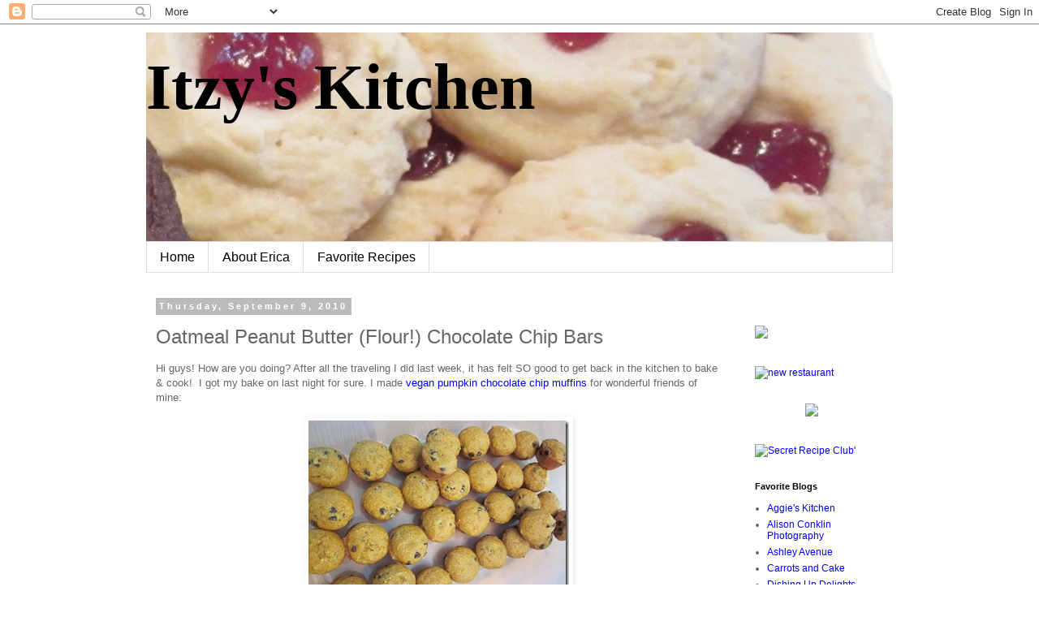

--- FILE ---
content_type: text/html; charset=UTF-8
request_url: https://itzyskitchen.blogspot.com/2010/09/oatmeal-peanut-butter-flour-chocolate.html?showComment=1284067287122
body_size: 29396
content:
<!DOCTYPE html>
<html class='v2' dir='ltr' lang='en'>
<head>
<link href='https://www.blogger.com/static/v1/widgets/335934321-css_bundle_v2.css' rel='stylesheet' type='text/css'/>
<meta content='width=1100' name='viewport'/>
<meta content='text/html; charset=UTF-8' http-equiv='Content-Type'/>
<meta content='blogger' name='generator'/>
<link href='https://itzyskitchen.blogspot.com/favicon.ico' rel='icon' type='image/x-icon'/>
<link href='http://itzyskitchen.blogspot.com/2010/09/oatmeal-peanut-butter-flour-chocolate.html' rel='canonical'/>
<link rel="alternate" type="application/atom+xml" title="Itzy&#39;s Kitchen - Atom" href="https://itzyskitchen.blogspot.com/feeds/posts/default" />
<link rel="alternate" type="application/rss+xml" title="Itzy&#39;s Kitchen - RSS" href="https://itzyskitchen.blogspot.com/feeds/posts/default?alt=rss" />
<link rel="service.post" type="application/atom+xml" title="Itzy&#39;s Kitchen - Atom" href="https://www.blogger.com/feeds/7813811000907184098/posts/default" />

<link rel="alternate" type="application/atom+xml" title="Itzy&#39;s Kitchen - Atom" href="https://itzyskitchen.blogspot.com/feeds/3208722034195665106/comments/default" />
<!--Can't find substitution for tag [blog.ieCssRetrofitLinks]-->
<link href='https://blogger.googleusercontent.com/img/b/R29vZ2xl/AVvXsEgQId3te0iCctI5DiGl9o0ONDdDm2q3dRqOfWS0hY8cxk11sZAawaS_5FCYLUNu-gHwQbEPdgIm6-sQrpk6Og_b1GD_uOc86_O1ANuxNsYjpL1mg61iQaJa_B8SHKiTYH3ryr8Ap_wIS2VQ/?imgmax=800' rel='image_src'/>
<meta content='http://itzyskitchen.blogspot.com/2010/09/oatmeal-peanut-butter-flour-chocolate.html' property='og:url'/>
<meta content='Oatmeal Peanut Butter (Flour!) Chocolate Chip Bars' property='og:title'/>
<meta content='Hi guys! How are you doing? After all the traveling I did last week, it has felt SO good to get back in the kitchen to bake &amp; cook!  I got m...' property='og:description'/>
<meta content='https://blogger.googleusercontent.com/img/b/R29vZ2xl/AVvXsEgQId3te0iCctI5DiGl9o0ONDdDm2q3dRqOfWS0hY8cxk11sZAawaS_5FCYLUNu-gHwQbEPdgIm6-sQrpk6Og_b1GD_uOc86_O1ANuxNsYjpL1mg61iQaJa_B8SHKiTYH3ryr8Ap_wIS2VQ/w1200-h630-p-k-no-nu/?imgmax=800' property='og:image'/>
<title>Itzy's Kitchen: Oatmeal Peanut Butter (Flour!) Chocolate Chip Bars</title>
<style id='page-skin-1' type='text/css'><!--
/*
-----------------------------------------------
Blogger Template Style
Name:     Simple
Designer: Blogger
URL:      www.blogger.com
----------------------------------------------- */
/* Content
----------------------------------------------- */
body {
font: normal normal 12px 'Trebuchet MS', Trebuchet, Verdana, sans-serif;
color: #666666;
background: #ffffff none repeat scroll top left;
padding: 0 0 0 0;
}
html body .region-inner {
min-width: 0;
max-width: 100%;
width: auto;
}
h2 {
font-size: 22px;
}
a:link {
text-decoration:none;
color: #0000ff;
}
a:visited {
text-decoration:none;
color: #0000ff;
}
a:hover {
text-decoration:underline;
color: #9900ff;
}
.body-fauxcolumn-outer .fauxcolumn-inner {
background: transparent none repeat scroll top left;
_background-image: none;
}
.body-fauxcolumn-outer .cap-top {
position: absolute;
z-index: 1;
height: 400px;
width: 100%;
}
.body-fauxcolumn-outer .cap-top .cap-left {
width: 100%;
background: transparent none repeat-x scroll top left;
_background-image: none;
}
.content-outer {
-moz-box-shadow: 0 0 0 rgba(0, 0, 0, .15);
-webkit-box-shadow: 0 0 0 rgba(0, 0, 0, .15);
-goog-ms-box-shadow: 0 0 0 #333333;
box-shadow: 0 0 0 rgba(0, 0, 0, .15);
margin-bottom: 1px;
}
.content-inner {
padding: 10px 40px;
}
.content-inner {
background-color: #ffffff;
}
/* Header
----------------------------------------------- */
.header-outer {
background: transparent none repeat-x scroll 0 -400px;
_background-image: none;
}
.Header h1 {
font: normal bold 80px Georgia, Utopia, 'Palatino Linotype', Palatino, serif;
color: #000000;
text-shadow: 0 0 0 rgba(0, 0, 0, .2);
}
.Header h1 a {
color: #000000;
}
.Header .description {
font-size: 18px;
color: #000000;
}
.header-inner .Header .titlewrapper {
padding: 22px 0;
}
.header-inner .Header .descriptionwrapper {
padding: 0 0;
}
/* Tabs
----------------------------------------------- */
.tabs-inner .section:first-child {
border-top: 0 solid #dddddd;
}
.tabs-inner .section:first-child ul {
margin-top: -1px;
border-top: 1px solid #dddddd;
border-left: 1px solid #dddddd;
border-right: 1px solid #dddddd;
}
.tabs-inner .widget ul {
background: transparent none repeat-x scroll 0 -800px;
_background-image: none;
border-bottom: 1px solid #dddddd;
margin-top: 0;
margin-left: -30px;
margin-right: -30px;
}
.tabs-inner .widget li a {
display: inline-block;
padding: .6em 1em;
font: normal normal 16px 'Trebuchet MS', Trebuchet, Verdana, sans-serif;
color: #000000;
border-left: 1px solid #ffffff;
border-right: 1px solid #dddddd;
}
.tabs-inner .widget li:first-child a {
border-left: none;
}
.tabs-inner .widget li.selected a, .tabs-inner .widget li a:hover {
color: #000000;
background-color: #eeeeee;
text-decoration: none;
}
/* Columns
----------------------------------------------- */
.main-outer {
border-top: 0 solid transparent;
}
.fauxcolumn-left-outer .fauxcolumn-inner {
border-right: 1px solid transparent;
}
.fauxcolumn-right-outer .fauxcolumn-inner {
border-left: 1px solid transparent;
}
/* Headings
----------------------------------------------- */
div.widget > h2,
div.widget h2.title {
margin: 0 0 1em 0;
font: normal bold 11px 'Trebuchet MS',Trebuchet,Verdana,sans-serif;
color: #000000;
}
/* Widgets
----------------------------------------------- */
.widget .zippy {
color: #999999;
text-shadow: 2px 2px 1px rgba(0, 0, 0, .1);
}
.widget .popular-posts ul {
list-style: none;
}
/* Posts
----------------------------------------------- */
h2.date-header {
font: normal bold 11px Arial, Tahoma, Helvetica, FreeSans, sans-serif;
}
.date-header span {
background-color: #bbbbbb;
color: #ffffff;
padding: 0.4em;
letter-spacing: 3px;
margin: inherit;
}
.main-inner {
padding-top: 35px;
padding-bottom: 65px;
}
.main-inner .column-center-inner {
padding: 0 0;
}
.main-inner .column-center-inner .section {
margin: 0 1em;
}
.post {
margin: 0 0 45px 0;
}
h3.post-title, .comments h4 {
font: normal normal 24px 'Trebuchet MS',Trebuchet,Verdana,sans-serif;
margin: .75em 0 0;
}
.post-body {
font-size: 110%;
line-height: 1.4;
position: relative;
}
.post-body img, .post-body .tr-caption-container, .Profile img, .Image img,
.BlogList .item-thumbnail img {
padding: 2px;
background: #ffffff;
border: 1px solid #eeeeee;
-moz-box-shadow: 1px 1px 5px rgba(0, 0, 0, .1);
-webkit-box-shadow: 1px 1px 5px rgba(0, 0, 0, .1);
box-shadow: 1px 1px 5px rgba(0, 0, 0, .1);
}
.post-body img, .post-body .tr-caption-container {
padding: 5px;
}
.post-body .tr-caption-container {
color: #666666;
}
.post-body .tr-caption-container img {
padding: 0;
background: transparent;
border: none;
-moz-box-shadow: 0 0 0 rgba(0, 0, 0, .1);
-webkit-box-shadow: 0 0 0 rgba(0, 0, 0, .1);
box-shadow: 0 0 0 rgba(0, 0, 0, .1);
}
.post-header {
margin: 0 0 1.5em;
line-height: 1.6;
font-size: 90%;
}
.post-footer {
margin: 20px -2px 0;
padding: 5px 10px;
color: #666666;
background-color: #eeeeee;
border-bottom: 1px solid #eeeeee;
line-height: 1.6;
font-size: 90%;
}
#comments .comment-author {
padding-top: 1.5em;
border-top: 1px solid transparent;
background-position: 0 1.5em;
}
#comments .comment-author:first-child {
padding-top: 0;
border-top: none;
}
.avatar-image-container {
margin: .2em 0 0;
}
#comments .avatar-image-container img {
border: 1px solid #eeeeee;
}
/* Comments
----------------------------------------------- */
.comments .comments-content .icon.blog-author {
background-repeat: no-repeat;
background-image: url([data-uri]);
}
.comments .comments-content .loadmore a {
border-top: 1px solid #999999;
border-bottom: 1px solid #999999;
}
.comments .comment-thread.inline-thread {
background-color: #eeeeee;
}
.comments .continue {
border-top: 2px solid #999999;
}
/* Accents
---------------------------------------------- */
.section-columns td.columns-cell {
border-left: 1px solid transparent;
}
.blog-pager {
background: transparent url(//www.blogblog.com/1kt/simple/paging_dot.png) repeat-x scroll top center;
}
.blog-pager-older-link, .home-link,
.blog-pager-newer-link {
background-color: #ffffff;
padding: 5px;
}
.footer-outer {
border-top: 1px dashed #bbbbbb;
}
/* Mobile
----------------------------------------------- */
body.mobile  {
background-size: auto;
}
.mobile .body-fauxcolumn-outer {
background: transparent none repeat scroll top left;
}
.mobile .body-fauxcolumn-outer .cap-top {
background-size: 100% auto;
}
.mobile .content-outer {
-webkit-box-shadow: 0 0 3px rgba(0, 0, 0, .15);
box-shadow: 0 0 3px rgba(0, 0, 0, .15);
}
.mobile .tabs-inner .widget ul {
margin-left: 0;
margin-right: 0;
}
.mobile .post {
margin: 0;
}
.mobile .main-inner .column-center-inner .section {
margin: 0;
}
.mobile .date-header span {
padding: 0.1em 10px;
margin: 0 -10px;
}
.mobile h3.post-title {
margin: 0;
}
.mobile .blog-pager {
background: transparent none no-repeat scroll top center;
}
.mobile .footer-outer {
border-top: none;
}
.mobile .main-inner, .mobile .footer-inner {
background-color: #ffffff;
}
.mobile-index-contents {
color: #666666;
}
.mobile-link-button {
background-color: #0000ff;
}
.mobile-link-button a:link, .mobile-link-button a:visited {
color: #ffffff;
}
.mobile .tabs-inner .section:first-child {
border-top: none;
}
.mobile .tabs-inner .PageList .widget-content {
background-color: #eeeeee;
color: #000000;
border-top: 1px solid #dddddd;
border-bottom: 1px solid #dddddd;
}
.mobile .tabs-inner .PageList .widget-content .pagelist-arrow {
border-left: 1px solid #dddddd;
}

--></style>
<style id='template-skin-1' type='text/css'><!--
body {
min-width: 1000px;
}
.content-outer, .content-fauxcolumn-outer, .region-inner {
min-width: 1000px;
max-width: 1000px;
_width: 1000px;
}
.main-inner .columns {
padding-left: 0px;
padding-right: 200px;
}
.main-inner .fauxcolumn-center-outer {
left: 0px;
right: 200px;
/* IE6 does not respect left and right together */
_width: expression(this.parentNode.offsetWidth -
parseInt("0px") -
parseInt("200px") + 'px');
}
.main-inner .fauxcolumn-left-outer {
width: 0px;
}
.main-inner .fauxcolumn-right-outer {
width: 200px;
}
.main-inner .column-left-outer {
width: 0px;
right: 100%;
margin-left: -0px;
}
.main-inner .column-right-outer {
width: 200px;
margin-right: -200px;
}
#layout {
min-width: 0;
}
#layout .content-outer {
min-width: 0;
width: 800px;
}
#layout .region-inner {
min-width: 0;
width: auto;
}
body#layout div.add_widget {
padding: 8px;
}
body#layout div.add_widget a {
margin-left: 32px;
}
--></style>
<link href='https://www.blogger.com/dyn-css/authorization.css?targetBlogID=7813811000907184098&amp;zx=f825fd93-1aae-46c0-be60-86c57f79878a' media='none' onload='if(media!=&#39;all&#39;)media=&#39;all&#39;' rel='stylesheet'/><noscript><link href='https://www.blogger.com/dyn-css/authorization.css?targetBlogID=7813811000907184098&amp;zx=f825fd93-1aae-46c0-be60-86c57f79878a' rel='stylesheet'/></noscript>
<meta name='google-adsense-platform-account' content='ca-host-pub-1556223355139109'/>
<meta name='google-adsense-platform-domain' content='blogspot.com'/>

</head>
<body class='loading variant-simplysimple'>
<div class='navbar section' id='navbar' name='Navbar'><div class='widget Navbar' data-version='1' id='Navbar1'><script type="text/javascript">
    function setAttributeOnload(object, attribute, val) {
      if(window.addEventListener) {
        window.addEventListener('load',
          function(){ object[attribute] = val; }, false);
      } else {
        window.attachEvent('onload', function(){ object[attribute] = val; });
      }
    }
  </script>
<div id="navbar-iframe-container"></div>
<script type="text/javascript" src="https://apis.google.com/js/platform.js"></script>
<script type="text/javascript">
      gapi.load("gapi.iframes:gapi.iframes.style.bubble", function() {
        if (gapi.iframes && gapi.iframes.getContext) {
          gapi.iframes.getContext().openChild({
              url: 'https://www.blogger.com/navbar/7813811000907184098?po\x3d3208722034195665106\x26origin\x3dhttps://itzyskitchen.blogspot.com',
              where: document.getElementById("navbar-iframe-container"),
              id: "navbar-iframe"
          });
        }
      });
    </script><script type="text/javascript">
(function() {
var script = document.createElement('script');
script.type = 'text/javascript';
script.src = '//pagead2.googlesyndication.com/pagead/js/google_top_exp.js';
var head = document.getElementsByTagName('head')[0];
if (head) {
head.appendChild(script);
}})();
</script>
</div></div>
<div class='body-fauxcolumns'>
<div class='fauxcolumn-outer body-fauxcolumn-outer'>
<div class='cap-top'>
<div class='cap-left'></div>
<div class='cap-right'></div>
</div>
<div class='fauxborder-left'>
<div class='fauxborder-right'></div>
<div class='fauxcolumn-inner'>
</div>
</div>
<div class='cap-bottom'>
<div class='cap-left'></div>
<div class='cap-right'></div>
</div>
</div>
</div>
<div class='content'>
<div class='content-fauxcolumns'>
<div class='fauxcolumn-outer content-fauxcolumn-outer'>
<div class='cap-top'>
<div class='cap-left'></div>
<div class='cap-right'></div>
</div>
<div class='fauxborder-left'>
<div class='fauxborder-right'></div>
<div class='fauxcolumn-inner'>
</div>
</div>
<div class='cap-bottom'>
<div class='cap-left'></div>
<div class='cap-right'></div>
</div>
</div>
</div>
<div class='content-outer'>
<div class='content-cap-top cap-top'>
<div class='cap-left'></div>
<div class='cap-right'></div>
</div>
<div class='fauxborder-left content-fauxborder-left'>
<div class='fauxborder-right content-fauxborder-right'></div>
<div class='content-inner'>
<header>
<div class='header-outer'>
<div class='header-cap-top cap-top'>
<div class='cap-left'></div>
<div class='cap-right'></div>
</div>
<div class='fauxborder-left header-fauxborder-left'>
<div class='fauxborder-right header-fauxborder-right'></div>
<div class='region-inner header-inner'>
<div class='header section' id='header' name='Header'><div class='widget Header' data-version='1' id='Header1'>
<div id='header-inner' style='background-image: url("https://blogger.googleusercontent.com/img/b/R29vZ2xl/AVvXsEgmgNJCUSq-1l7V2tSr-xO8Z6k3t0I3sw1QWPUFuGWhRvaCiKJZjzwOARMkpy_Ak_mSWjmBuAGEvo74r0QuoblmWbNQ2kBHUJEo6SNdC-AAn2QZeRQRYtAaieFgTS3psO7Gmn9-_AF4g5Qp/s920/formom+018.jpg"); background-position: left; min-height: 258px; _height: 258px; background-repeat: no-repeat; '>
<div class='titlewrapper' style='background: transparent'>
<h1 class='title' style='background: transparent; border-width: 0px'>
<a href='https://itzyskitchen.blogspot.com/'>
Itzy's Kitchen
</a>
</h1>
</div>
<div class='descriptionwrapper'>
<p class='description'><span>
</span></p>
</div>
</div>
</div></div>
</div>
</div>
<div class='header-cap-bottom cap-bottom'>
<div class='cap-left'></div>
<div class='cap-right'></div>
</div>
</div>
</header>
<div class='tabs-outer'>
<div class='tabs-cap-top cap-top'>
<div class='cap-left'></div>
<div class='cap-right'></div>
</div>
<div class='fauxborder-left tabs-fauxborder-left'>
<div class='fauxborder-right tabs-fauxborder-right'></div>
<div class='region-inner tabs-inner'>
<div class='tabs section' id='crosscol' name='Cross-Column'><div class='widget PageList' data-version='1' id='PageList1'>
<h2>Pages</h2>
<div class='widget-content'>
<ul>
<li>
<a href='https://itzyskitchen.blogspot.com/'>Home</a>
</li>
<li>
<a href='https://itzyskitchen.blogspot.com/p/about-me.html'>About Erica</a>
</li>
<li>
<a href='https://itzyskitchen.blogspot.com/p/favorite-recipes.html'>Favorite Recipes</a>
</li>
</ul>
<div class='clear'></div>
</div>
</div></div>
<div class='tabs no-items section' id='crosscol-overflow' name='Cross-Column 2'></div>
</div>
</div>
<div class='tabs-cap-bottom cap-bottom'>
<div class='cap-left'></div>
<div class='cap-right'></div>
</div>
</div>
<div class='main-outer'>
<div class='main-cap-top cap-top'>
<div class='cap-left'></div>
<div class='cap-right'></div>
</div>
<div class='fauxborder-left main-fauxborder-left'>
<div class='fauxborder-right main-fauxborder-right'></div>
<div class='region-inner main-inner'>
<div class='columns fauxcolumns'>
<div class='fauxcolumn-outer fauxcolumn-center-outer'>
<div class='cap-top'>
<div class='cap-left'></div>
<div class='cap-right'></div>
</div>
<div class='fauxborder-left'>
<div class='fauxborder-right'></div>
<div class='fauxcolumn-inner'>
</div>
</div>
<div class='cap-bottom'>
<div class='cap-left'></div>
<div class='cap-right'></div>
</div>
</div>
<div class='fauxcolumn-outer fauxcolumn-left-outer'>
<div class='cap-top'>
<div class='cap-left'></div>
<div class='cap-right'></div>
</div>
<div class='fauxborder-left'>
<div class='fauxborder-right'></div>
<div class='fauxcolumn-inner'>
</div>
</div>
<div class='cap-bottom'>
<div class='cap-left'></div>
<div class='cap-right'></div>
</div>
</div>
<div class='fauxcolumn-outer fauxcolumn-right-outer'>
<div class='cap-top'>
<div class='cap-left'></div>
<div class='cap-right'></div>
</div>
<div class='fauxborder-left'>
<div class='fauxborder-right'></div>
<div class='fauxcolumn-inner'>
</div>
</div>
<div class='cap-bottom'>
<div class='cap-left'></div>
<div class='cap-right'></div>
</div>
</div>
<!-- corrects IE6 width calculation -->
<div class='columns-inner'>
<div class='column-center-outer'>
<div class='column-center-inner'>
<div class='main section' id='main' name='Main'><div class='widget Blog' data-version='1' id='Blog1'>
<div class='blog-posts hfeed'>

          <div class="date-outer">
        
<h2 class='date-header'><span>Thursday, September 9, 2010</span></h2>

          <div class="date-posts">
        
<div class='post-outer'>
<div class='post hentry'>
<a name='3208722034195665106'></a>
<h3 class='post-title entry-title'>
Oatmeal Peanut Butter (Flour!) Chocolate Chip Bars
</h3>
<div class='post-header'>
<div class='post-header-line-1'></div>
</div>
<div class='post-body entry-content' id='post-body-3208722034195665106'>
<p>Hi guys! How are you doing? After all the traveling I did last week, it has felt SO good to get back in the kitchen to bake &amp; cook!&#160; I got my bake on last night for sure. I made <a href="http://itzyskitchen.blogspot.com/2008/10/restaurant-review-benitos-brick-oven.html">vegan pumpkin chocolate chip muffins</a> for wonderful friends of mine:</p>  <p><a href="https://blogger.googleusercontent.com/img/b/R29vZ2xl/AVvXsEgTJ2LwEK8vua1PYc9qHxLAWnpVqHXw-FyyL9HUmAMxYA9FjWkhfL2RyzyBJ8K6eKAhLYLDNMbbT9KLjqRYmu3QoZ7yOV2m7V1HPJrv7fiEbgGdS6XJSg0Bvs7sdW4zeJREkWmjHnIeqaFc/s1600-h/chipbars0023.jpg"><img alt="chipbars 002" border="0" height="242" src="https://blogger.googleusercontent.com/img/b/R29vZ2xl/AVvXsEgQId3te0iCctI5DiGl9o0ONDdDm2q3dRqOfWS0hY8cxk11sZAawaS_5FCYLUNu-gHwQbEPdgIm6-sQrpk6Og_b1GD_uOc86_O1ANuxNsYjpL1mg61iQaJa_B8SHKiTYH3ryr8Ap_wIS2VQ/?imgmax=800" style="border-right-width: 0px; display: block; float: none; border-top-width: 0px; border-bottom-width: 0px; margin-left: auto; border-left-width: 0px; margin-right: auto" title="chipbars 002" width="321" /></a></p>  <p>I also finally experimented with my Trader Joe&#8217;s Peanut flour that my MIL sent me:</p>  <p><a href="https://blogger.googleusercontent.com/img/b/R29vZ2xl/AVvXsEiOUL0CLbLnDt6jZJf8zoWRcOWSIry3yBI5AKKR9fTYqA56-YY1JZQllxNYxq_YUjTEDm80xhRKmC9X8MnttumnKFsi0tmv1CgOGHNqQy5WcZAqO9o9rJthkG1EzByaFRWq6cdol-uwoZ2u/s1600-h/chipbars0013.jpg"><img alt="chipbars 001" border="0" height="239" src="https://blogger.googleusercontent.com/img/b/R29vZ2xl/AVvXsEiRHxMgOQHS6Le6clB-ybJQIaCpeqIVXfO2ydtjSz8mg_jxpCRgNQEhCpIZ64QaT363Sth8VWZuBfnUM6AjxEV87vxPqpVK3bcUjplwMMKuJ6BANYCn6EX19iG-m-SuW6q5pqcsJMdUFNJ0/?imgmax=800" style="border-right-width: 0px; display: block; float: none; border-top-width: 0px; border-bottom-width: 0px; margin-left: auto; border-left-width: 0px; margin-right: auto" title="chipbars 001" width="317" /></a>&#160;</p>  <p>Since I always love mixing up my bar recipes, I decided to test this flour out first in an <strong>Oatmeal Peanut Butter (flour) Chocolate Chip Bar</strong>:</p>  <p>&#160;<a href="https://blogger.googleusercontent.com/img/b/R29vZ2xl/AVvXsEjecEz6R6ZX0z3jpEuFs-XRpCss1LwVLXJljSk-kfPZv91V6pvQMEuvlbc6aaO7GeYjPQaNKrQ1DsHnoBnEOYoTsKAs-fFYcbk38aIyW_7__kMKbZw4UQwkSPs0yOr3auLTTVenwfqL0514/s1600-h/chipbars0033.jpg"><img alt="chipbars 003" border="0" height="247" src="https://blogger.googleusercontent.com/img/b/R29vZ2xl/AVvXsEhkroKqJt2VtNTNMksZ47Ed6YNgl61fJC8zaGq7axRi883HPWTnw9lcj-uhXffShVaa0mmzlBsxXnj2uHNanPaBxSBuew4QNWHGQa0Lhuvis_5XWljSCRs8PzIgyVrIYBjLJFeoQNw0T4ci/?imgmax=800" style="border-right-width: 0px; display: block; float: none; border-top-width: 0px; border-bottom-width: 0px; margin-left: auto; border-left-width: 0px; margin-right: auto" title="chipbars 003" width="328" /></a> </p>  <p><em>Ingredients:</em></p>  <ul>   <li>2&#160; 1/4 cups old fashion rolled oats </li>    <li>1/4 cup Whole Wheat Flour </li>    <li>1/2 cup Peanut Flour </li>    <li>1/2 cup packed brown sugar </li>    <li>1/3 cup sunflower seeds (raw) </li>    <li>1/2 cup chocolate chips </li>    <li>1/4 cup vegetable oil (or applesauce- unsweetened) </li>    <li>1/4 cup unsweetened applesauce </li>    <li>2 eggs or egg substitute </li> </ul>  <p><em>Directions:</em></p>  <p>Preheat oven to 350 degrees. Mix together dry ingredients (first six). Add in wet ingredients and stir until combined. Spray pan (I used a Pyrex dish), press mixture into bottom of pan. Bake for 28-30 minutes. Let the bars cool completely, cut &amp; serve. </p>  <p>These taste like those no bake peanut butter/chocolate cookies! So yum. </p>  <p><a href="https://blogger.googleusercontent.com/img/b/R29vZ2xl/AVvXsEjSTdcR2pLIcyH10gzWCctlxoT3rENVN8J76v6brIFCEZXOhocPVWHJySxhwnk-noKAMApSyugQJqBjQou3V6sOo5XpONz6shFVqcuHc-CD7usiBxpo_wQndl7BVQzC0_SZoZ_5SyQZBESI/s1600-h/chipbars0043.jpg"><img alt="chipbars 004" border="0" height="243" src="https://blogger.googleusercontent.com/img/b/R29vZ2xl/AVvXsEhdGImqvb85lNtiVfqFeElkN7hh49IJYm8L8mIm7D-qLEAa4CjXmdxomawsUbM4OZwJ2C94bpFp_xwISYEjhxZMtOzPRBpdyevRx5XpIL6j7b4KntNlREb-UyqLKwlUr9e1DAh8Pk7aH2dt/?imgmax=800" style="border-right-width: 0px; display: block; float: none; border-top-width: 0px; border-bottom-width: 0px; margin-left: auto; border-left-width: 0px; margin-right: auto" title="chipbars 004" width="323" /></a> </p>  <p>Also of note, we had our first spaghetti squash of the &#8220;fall&#8221; last night! Josh had his topped with homemade turkey meatballs, cheese and marinara. I had mine topped with cheese, marinara and black beans. YUM!</p>  <p><a href="https://blogger.googleusercontent.com/img/b/R29vZ2xl/AVvXsEjay0weHOMlHMxVAe5cLXTRsyZW2GWnSksb_flRVjPbGsnkZwprBWMp7Py4LN-eJExf0ezMOhX3yTo-_SamOaqJJnf9iSCPt7kzoYdXyRX7P21ucAPx9sJlcBvw-q5gzpFO3N6y5wunAEyb/s1600-h/chipbars0063.jpg"><img alt="chipbars 006" border="0" height="227" src="https://blogger.googleusercontent.com/img/b/R29vZ2xl/AVvXsEizjL27LvpEe7ptsTR6r8n6xhxfttCb5soyDk7zbesNl-2QiKpqeHtdfN5Capsan3qJ_vbk3dG3hnT8E9Stm90l6wJsGM1S473wFUB3-cHZvXQLxxPRXjKkzCMXwROVpvlo0DbxlSZtPaJQ/?imgmax=800" style="border-right-width: 0px; display: block; float: none; border-top-width: 0px; border-bottom-width: 0px; margin-left: auto; border-left-width: 0px; margin-right: auto" title="chipbars 006" width="301" /></a> </p>  <p></p>  <p></p>  <p></p>  <p></p>  <p></p>  <p>And for your workout Wednesday (Thursday), here is my plan for the week:</p>  <ul>   <li><strong>Monday:</strong> Ran 6 miles outside </li>    <li><strong>Tuesday:</strong>&#160; Taught Body Attack </li>    <li><strong>Wednesday:</strong>&#160; Ran 6 miles outside </li>    <li><strong>Thursday: </strong>Teach 45 minute Body Step &amp; 45 minute Body Pump </li>    <li><strong>Friday:</strong>&#160; Off </li>    <li><strong>Saturday:</strong>&#160; Teach Body Step </li>    <li><strong>Sunday:</strong>&#160; Off </li> </ul>  <p>How are your workouts coming?? And what is your favorite kind of squash? I love them all&#8230;but I think Acorn is my favorite. </p>  
<div style='clear: both;'></div>
</div>
<div class='post-footer'>
<div class='post-footer-line post-footer-line-1'><span class='post-author vcard'>
Posted by
<span class='fn'>Erica</span>
</span>
<span class='post-timestamp'>
at
<a class='timestamp-link' href='https://itzyskitchen.blogspot.com/2010/09/oatmeal-peanut-butter-flour-chocolate.html' rel='bookmark' title='permanent link'><abbr class='published' title='2010-09-09T10:00:00-04:00'>10:00&#8239;AM</abbr></a>
</span>
<span class='post-comment-link'>
</span>
<span class='post-icons'>
<span class='item-action'>
<a href='https://www.blogger.com/email-post/7813811000907184098/3208722034195665106' title='Email Post'>
<img alt="" class="icon-action" height="13" src="//img1.blogblog.com/img/icon18_email.gif" width="18">
</a>
</span>
<span class='item-control blog-admin pid-2126415243'>
<a href='https://www.blogger.com/post-edit.g?blogID=7813811000907184098&postID=3208722034195665106&from=pencil' title='Edit Post'>
<img alt='' class='icon-action' height='18' src='https://resources.blogblog.com/img/icon18_edit_allbkg.gif' width='18'/>
</a>
</span>
</span>
</div>
<div class='post-footer-line post-footer-line-2'><span class='post-labels'>
Labels:
<a href='https://itzyskitchen.blogspot.com/search/label/breakfast' rel='tag'>breakfast</a>,
<a href='https://itzyskitchen.blogspot.com/search/label/Dessert' rel='tag'>Dessert</a>,
<a href='https://itzyskitchen.blogspot.com/search/label/group%20fitness' rel='tag'>group fitness</a>,
<a href='https://itzyskitchen.blogspot.com/search/label/peanut%20butter' rel='tag'>peanut butter</a>,
<a href='https://itzyskitchen.blogspot.com/search/label/product%20review' rel='tag'>product review</a>
</span>
</div>
<div class='post-footer-line post-footer-line-3'></div>
</div>
</div>
<div class='comments' id='comments'>
<a name='comments'></a>
<h4>48 comments:</h4>
<div id='Blog1_comments-block-wrapper'>
<dl class='avatar-comment-indent' id='comments-block'>
<dt class='comment-author ' id='c2635688634236799176'>
<a name='c2635688634236799176'></a>
<div class="avatar-image-container vcard"><span dir="ltr"><a href="https://www.blogger.com/profile/05924665017708657710" target="" rel="nofollow" onclick="" class="avatar-hovercard" id="av-2635688634236799176-05924665017708657710"><img src="https://resources.blogblog.com/img/blank.gif" width="35" height="35" class="delayLoad" style="display: none;" longdesc="//blogger.googleusercontent.com/img/b/R29vZ2xl/AVvXsEhEyvO9DI_JKbwmW8iNa1QC8nMqiv9X3Y01U7EZL8qtD4gfMLzVV1sjjAfut5pnOzt2CTs6tsEu0DOKcfXw8PQOFO4rltN5ti9FSeWU98dSuzjJCQIj3eQ-peJJnsswJiE/s45-c/*" alt="" title="Kerr">

<noscript><img src="//blogger.googleusercontent.com/img/b/R29vZ2xl/AVvXsEhEyvO9DI_JKbwmW8iNa1QC8nMqiv9X3Y01U7EZL8qtD4gfMLzVV1sjjAfut5pnOzt2CTs6tsEu0DOKcfXw8PQOFO4rltN5ti9FSeWU98dSuzjJCQIj3eQ-peJJnsswJiE/s45-c/*" width="35" height="35" class="photo" alt=""></noscript></a></span></div>
<a href='https://www.blogger.com/profile/05924665017708657710' rel='nofollow'>Kerr</a>
said...
</dt>
<dd class='comment-body' id='Blog1_cmt-2635688634236799176'>
<p>
I am going to make those granola bars. yum!
</p>
</dd>
<dd class='comment-footer'>
<span class='comment-timestamp'>
<a href='https://itzyskitchen.blogspot.com/2010/09/oatmeal-peanut-butter-flour-chocolate.html?showComment=1284041031906#c2635688634236799176' title='comment permalink'>
September 9, 2010 at 10:03&#8239;AM
</a>
<span class='item-control blog-admin pid-776759155'>
<a class='comment-delete' href='https://www.blogger.com/comment/delete/7813811000907184098/2635688634236799176' title='Delete Comment'>
<img src='https://resources.blogblog.com/img/icon_delete13.gif'/>
</a>
</span>
</span>
</dd>
<dt class='comment-author ' id='c2229841511941125867'>
<a name='c2229841511941125867'></a>
<div class="avatar-image-container avatar-stock"><span dir="ltr"><a href="http://www.howsweeteats.com" target="" rel="nofollow" onclick=""><img src="//resources.blogblog.com/img/blank.gif" width="35" height="35" alt="" title="Jessica @ How Sweet">

</a></span></div>
<a href='http://www.howsweeteats.com' rel='nofollow'>Jessica @ How Sweet</a>
said...
</dt>
<dd class='comment-body' id='Blog1_cmt-2229841511941125867'>
<p>
I am dying to try peanut flour! I hope my TJs has some this weekend.
</p>
</dd>
<dd class='comment-footer'>
<span class='comment-timestamp'>
<a href='https://itzyskitchen.blogspot.com/2010/09/oatmeal-peanut-butter-flour-chocolate.html?showComment=1284041130700#c2229841511941125867' title='comment permalink'>
September 9, 2010 at 10:05&#8239;AM
</a>
<span class='item-control blog-admin pid-1427139958'>
<a class='comment-delete' href='https://www.blogger.com/comment/delete/7813811000907184098/2229841511941125867' title='Delete Comment'>
<img src='https://resources.blogblog.com/img/icon_delete13.gif'/>
</a>
</span>
</span>
</dd>
<dt class='comment-author ' id='c459694271086169570'>
<a name='c459694271086169570'></a>
<div class="avatar-image-container vcard"><span dir="ltr"><a href="https://www.blogger.com/profile/10627138072645820163" target="" rel="nofollow" onclick="" class="avatar-hovercard" id="av-459694271086169570-10627138072645820163"><img src="https://resources.blogblog.com/img/blank.gif" width="35" height="35" class="delayLoad" style="display: none;" longdesc="//blogger.googleusercontent.com/img/b/R29vZ2xl/AVvXsEin19nFDayA6NTjQk9QONqDjRKKqt23n4R_V2Q5-sUAKyIGZ0hPUu_Oq9pPoWFcmKFi1svB8FYsn5fqifxtYk41URbfANsXbaYNjb04z7Tf7w7qnb5R46B_OARI8O5rknY/s45-c/dsc_6779-l.jpg" alt="" title="Rene">

<noscript><img src="//blogger.googleusercontent.com/img/b/R29vZ2xl/AVvXsEin19nFDayA6NTjQk9QONqDjRKKqt23n4R_V2Q5-sUAKyIGZ0hPUu_Oq9pPoWFcmKFi1svB8FYsn5fqifxtYk41URbfANsXbaYNjb04z7Tf7w7qnb5R46B_OARI8O5rknY/s45-c/dsc_6779-l.jpg" width="35" height="35" class="photo" alt=""></noscript></a></span></div>
<a href='https://www.blogger.com/profile/10627138072645820163' rel='nofollow'>Rene</a>
said...
</dt>
<dd class='comment-body' id='Blog1_cmt-459694271086169570'>
<p>
Acorn squash is my favorite especially how my mom makes it! She cuts it in half, puts it in an oven with some butter, brown sugar and brandy. So. Good.<br /><br />I have a workout question for you - is using the elliptical just as good of a workout as running on a treadmill?
</p>
</dd>
<dd class='comment-footer'>
<span class='comment-timestamp'>
<a href='https://itzyskitchen.blogspot.com/2010/09/oatmeal-peanut-butter-flour-chocolate.html?showComment=1284041207477#c459694271086169570' title='comment permalink'>
September 9, 2010 at 10:06&#8239;AM
</a>
<span class='item-control blog-admin pid-1039604028'>
<a class='comment-delete' href='https://www.blogger.com/comment/delete/7813811000907184098/459694271086169570' title='Delete Comment'>
<img src='https://resources.blogblog.com/img/icon_delete13.gif'/>
</a>
</span>
</span>
</dd>
<dt class='comment-author ' id='c7388584940014593787'>
<a name='c7388584940014593787'></a>
<div class="avatar-image-container vcard"><span dir="ltr"><a href="https://www.blogger.com/profile/08019192097646603775" target="" rel="nofollow" onclick="" class="avatar-hovercard" id="av-7388584940014593787-08019192097646603775"><img src="https://resources.blogblog.com/img/blank.gif" width="35" height="35" class="delayLoad" style="display: none;" longdesc="//blogger.googleusercontent.com/img/b/R29vZ2xl/AVvXsEhgVRbAPkE81OA5yO30FWkHN79blMFAXseE-6eLB-qGnaqf7qxDMipjQ7aWPjzOUfYf9Bx-LqKLc_1JENkfcB661LjJDxpXTMpyjzd_nXR16O4iKKCcGkfHj3aHxqJhLoc/s45-c/n618120601_9884.jpg" alt="" title="Maria">

<noscript><img src="//blogger.googleusercontent.com/img/b/R29vZ2xl/AVvXsEhgVRbAPkE81OA5yO30FWkHN79blMFAXseE-6eLB-qGnaqf7qxDMipjQ7aWPjzOUfYf9Bx-LqKLc_1JENkfcB661LjJDxpXTMpyjzd_nXR16O4iKKCcGkfHj3aHxqJhLoc/s45-c/n618120601_9884.jpg" width="35" height="35" class="photo" alt=""></noscript></a></span></div>
<a href='https://www.blogger.com/profile/08019192097646603775' rel='nofollow'>Maria</a>
said...
</dt>
<dd class='comment-body' id='Blog1_cmt-7388584940014593787'>
<p>
The bars look great! I will have to find some of that flour!
</p>
</dd>
<dd class='comment-footer'>
<span class='comment-timestamp'>
<a href='https://itzyskitchen.blogspot.com/2010/09/oatmeal-peanut-butter-flour-chocolate.html?showComment=1284041212768#c7388584940014593787' title='comment permalink'>
September 9, 2010 at 10:06&#8239;AM
</a>
<span class='item-control blog-admin pid-1675102384'>
<a class='comment-delete' href='https://www.blogger.com/comment/delete/7813811000907184098/7388584940014593787' title='Delete Comment'>
<img src='https://resources.blogblog.com/img/icon_delete13.gif'/>
</a>
</span>
</span>
</dd>
<dt class='comment-author ' id='c188324942348067079'>
<a name='c188324942348067079'></a>
<div class="avatar-image-container vcard"><span dir="ltr"><a href="https://www.blogger.com/profile/04326351678882055985" target="" rel="nofollow" onclick="" class="avatar-hovercard" id="av-188324942348067079-04326351678882055985"><img src="https://resources.blogblog.com/img/blank.gif" width="35" height="35" class="delayLoad" style="display: none;" longdesc="//blogger.googleusercontent.com/img/b/R29vZ2xl/AVvXsEjSissO2VrasS9zucIl19Y1_jvqEO7bH9OgypqcxSkRI7AffkhaqX4HCYrDq5oIad-Q2b9uO8raRjoYp20vOP9KU7nbJB2A_LPq4CStjDXgK7qPQxxTD_EQEq4di0RMew/s45-c/1621787_10151893141362647_1459947142_n.jpg" alt="" title="vanillasugarblog">

<noscript><img src="//blogger.googleusercontent.com/img/b/R29vZ2xl/AVvXsEjSissO2VrasS9zucIl19Y1_jvqEO7bH9OgypqcxSkRI7AffkhaqX4HCYrDq5oIad-Q2b9uO8raRjoYp20vOP9KU7nbJB2A_LPq4CStjDXgK7qPQxxTD_EQEq4di0RMew/s45-c/1621787_10151893141362647_1459947142_n.jpg" width="35" height="35" class="photo" alt=""></noscript></a></span></div>
<a href='https://www.blogger.com/profile/04326351678882055985' rel='nofollow'>vanillasugarblog</a>
said...
</dt>
<dd class='comment-body' id='Blog1_cmt-188324942348067079'>
<p>
high in protein? well that&#39;s a plus.  does the peanut flour tastes like pb?  i would love to use it in pb bread.
</p>
</dd>
<dd class='comment-footer'>
<span class='comment-timestamp'>
<a href='https://itzyskitchen.blogspot.com/2010/09/oatmeal-peanut-butter-flour-chocolate.html?showComment=1284041378908#c188324942348067079' title='comment permalink'>
September 9, 2010 at 10:09&#8239;AM
</a>
<span class='item-control blog-admin pid-1494976831'>
<a class='comment-delete' href='https://www.blogger.com/comment/delete/7813811000907184098/188324942348067079' title='Delete Comment'>
<img src='https://resources.blogblog.com/img/icon_delete13.gif'/>
</a>
</span>
</span>
</dd>
<dt class='comment-author ' id='c9217328544784282307'>
<a name='c9217328544784282307'></a>
<div class="avatar-image-container vcard"><span dir="ltr"><a href="https://www.blogger.com/profile/12242366867056368072" target="" rel="nofollow" onclick="" class="avatar-hovercard" id="av-9217328544784282307-12242366867056368072"><img src="https://resources.blogblog.com/img/blank.gif" width="35" height="35" class="delayLoad" style="display: none;" longdesc="//blogger.googleusercontent.com/img/b/R29vZ2xl/AVvXsEg01j9_NsZ4CZRmhSwV15F1rtDE3cE4Mi6PkFW4Bodbm6Bd0eb1mfLjOPIkXg9SQv-l08RnDoaUxRUj-0ZnTGMN8ojcnBhCyK5NlWoif6RzJJT3CJJ3kSDyyd14KdTz0g/s45-c/image.jpg" alt="" title="Lauren">

<noscript><img src="//blogger.googleusercontent.com/img/b/R29vZ2xl/AVvXsEg01j9_NsZ4CZRmhSwV15F1rtDE3cE4Mi6PkFW4Bodbm6Bd0eb1mfLjOPIkXg9SQv-l08RnDoaUxRUj-0ZnTGMN8ojcnBhCyK5NlWoif6RzJJT3CJJ3kSDyyd14KdTz0g/s45-c/image.jpg" width="35" height="35" class="photo" alt=""></noscript></a></span></div>
<a href='https://www.blogger.com/profile/12242366867056368072' rel='nofollow'>Lauren</a>
said...
</dt>
<dd class='comment-body' id='Blog1_cmt-9217328544784282307'>
<p>
oooh, peanut flour sounds amazing! I&#39;ll have to b on the lookout for some of that!
</p>
</dd>
<dd class='comment-footer'>
<span class='comment-timestamp'>
<a href='https://itzyskitchen.blogspot.com/2010/09/oatmeal-peanut-butter-flour-chocolate.html?showComment=1284041448014#c9217328544784282307' title='comment permalink'>
September 9, 2010 at 10:10&#8239;AM
</a>
<span class='item-control blog-admin pid-1780940648'>
<a class='comment-delete' href='https://www.blogger.com/comment/delete/7813811000907184098/9217328544784282307' title='Delete Comment'>
<img src='https://resources.blogblog.com/img/icon_delete13.gif'/>
</a>
</span>
</span>
</dd>
<dt class='comment-author ' id='c6040698954726110851'>
<a name='c6040698954726110851'></a>
<div class="avatar-image-container vcard"><span dir="ltr"><a href="https://www.blogger.com/profile/08851186270653937509" target="" rel="nofollow" onclick="" class="avatar-hovercard" id="av-6040698954726110851-08851186270653937509"><img src="https://resources.blogblog.com/img/blank.gif" width="35" height="35" class="delayLoad" style="display: none;" longdesc="//blogger.googleusercontent.com/img/b/R29vZ2xl/AVvXsEg6SFnfPKJFBsTBj0cAIGfCw9Gi1dN4r888usfh4EMv8xf8LTgwB1kLJHsfXEDZws7MR38zoqfcGXL55egmidrq-CtfHZ1TZUxMfQ_5EcgUp9iEh2M2iiG_v-1Br6HJ3bs/s45-c/edited.jpg" alt="" title="Julie">

<noscript><img src="//blogger.googleusercontent.com/img/b/R29vZ2xl/AVvXsEg6SFnfPKJFBsTBj0cAIGfCw9Gi1dN4r888usfh4EMv8xf8LTgwB1kLJHsfXEDZws7MR38zoqfcGXL55egmidrq-CtfHZ1TZUxMfQ_5EcgUp9iEh2M2iiG_v-1Br6HJ3bs/s45-c/edited.jpg" width="35" height="35" class="photo" alt=""></noscript></a></span></div>
<a href='https://www.blogger.com/profile/08851186270653937509' rel='nofollow'>Julie</a>
said...
</dt>
<dd class='comment-body' id='Blog1_cmt-6040698954726110851'>
<p>
yayyyyyyy!!! you got it in the mail :) :) you&#39;re going to SERIOUSLY love it. i use it like every day 5 times a day and i&#39;m pretty sure you need to call josh&#39;s mom now and have her get you like 5 more packages. quick before the stop stocking it hahaha because you know that&#39;s bound to happen eventually :(<br /><br />those bars look amazing! i&#39;ve got to make them bc i know they&#39;ll be good when i need snacks on the run now. have a great thursday girl after all it IS d.c. thurs!
</p>
</dd>
<dd class='comment-footer'>
<span class='comment-timestamp'>
<a href='https://itzyskitchen.blogspot.com/2010/09/oatmeal-peanut-butter-flour-chocolate.html?showComment=1284041961653#c6040698954726110851' title='comment permalink'>
September 9, 2010 at 10:19&#8239;AM
</a>
<span class='item-control blog-admin pid-1716345902'>
<a class='comment-delete' href='https://www.blogger.com/comment/delete/7813811000907184098/6040698954726110851' title='Delete Comment'>
<img src='https://resources.blogblog.com/img/icon_delete13.gif'/>
</a>
</span>
</span>
</dd>
<dt class='comment-author ' id='c1454200074772167752'>
<a name='c1454200074772167752'></a>
<div class="avatar-image-container avatar-stock"><span dir="ltr"><a href="http://cookinfanatic.wordpress.com" target="" rel="nofollow" onclick=""><img src="//resources.blogblog.com/img/blank.gif" width="35" height="35" alt="" title="Stephanie @cookinfanatic">

</a></span></div>
<a href='http://cookinfanatic.wordpress.com' rel='nofollow'>Stephanie @cookinfanatic</a>
said...
</dt>
<dd class='comment-body' id='Blog1_cmt-1454200074772167752'>
<p>
So the peanut flour does taste like peanuts, I was curious about that? The bars look great!<br /><br />As much as I love summer squash, I am totally ready for the fall varieties to start coming in - acorn and butternut are so good!
</p>
</dd>
<dd class='comment-footer'>
<span class='comment-timestamp'>
<a href='https://itzyskitchen.blogspot.com/2010/09/oatmeal-peanut-butter-flour-chocolate.html?showComment=1284044864107#c1454200074772167752' title='comment permalink'>
September 9, 2010 at 11:07&#8239;AM
</a>
<span class='item-control blog-admin pid-1427139958'>
<a class='comment-delete' href='https://www.blogger.com/comment/delete/7813811000907184098/1454200074772167752' title='Delete Comment'>
<img src='https://resources.blogblog.com/img/icon_delete13.gif'/>
</a>
</span>
</span>
</dd>
<dt class='comment-author ' id='c2009328592556111258'>
<a name='c2009328592556111258'></a>
<div class="avatar-image-container vcard"><span dir="ltr"><a href="https://www.blogger.com/profile/15880426389321835449" target="" rel="nofollow" onclick="" class="avatar-hovercard" id="av-2009328592556111258-15880426389321835449"><img src="https://resources.blogblog.com/img/blank.gif" width="35" height="35" class="delayLoad" style="display: none;" longdesc="//blogger.googleusercontent.com/img/b/R29vZ2xl/AVvXsEgZzVtaD_jasB4EwDydwly1hfPV6MDrdTELUjUW_iSgy8k5Qmbo0YVATp2ATiKoqe_oQTWHUOUy7yFPo8eQ_uH-ELYWNzmYVeFUO8dtGd0mw-p2kLt9gHrULpD1fdmpAMk/s45-c/me3.jpg" alt="" title="Kelsey Ann">

<noscript><img src="//blogger.googleusercontent.com/img/b/R29vZ2xl/AVvXsEgZzVtaD_jasB4EwDydwly1hfPV6MDrdTELUjUW_iSgy8k5Qmbo0YVATp2ATiKoqe_oQTWHUOUy7yFPo8eQ_uH-ELYWNzmYVeFUO8dtGd0mw-p2kLt9gHrULpD1fdmpAMk/s45-c/me3.jpg" width="35" height="35" class="photo" alt=""></noscript></a></span></div>
<a href='https://www.blogger.com/profile/15880426389321835449' rel='nofollow'>Kelsey Ann</a>
said...
</dt>
<dd class='comment-body' id='Blog1_cmt-2009328592556111258'>
<p>
i love that you used peanut flour which sets these apart from the others ive seen on a few blogs lately! ive gotta try pumpkin chocolate chip muffins!!! its a MUST.. good job love &lt;3
</p>
</dd>
<dd class='comment-footer'>
<span class='comment-timestamp'>
<a href='https://itzyskitchen.blogspot.com/2010/09/oatmeal-peanut-butter-flour-chocolate.html?showComment=1284045877665#c2009328592556111258' title='comment permalink'>
September 9, 2010 at 11:24&#8239;AM
</a>
<span class='item-control blog-admin pid-1461845930'>
<a class='comment-delete' href='https://www.blogger.com/comment/delete/7813811000907184098/2009328592556111258' title='Delete Comment'>
<img src='https://resources.blogblog.com/img/icon_delete13.gif'/>
</a>
</span>
</span>
</dd>
<dt class='comment-author ' id='c2275637937147768855'>
<a name='c2275637937147768855'></a>
<div class="avatar-image-container avatar-stock"><span dir="ltr"><a href="http://pufftobuff.wordpress.com" target="" rel="nofollow" onclick=""><img src="//resources.blogblog.com/img/blank.gif" width="35" height="35" alt="" title="Amelia">

</a></span></div>
<a href='http://pufftobuff.wordpress.com' rel='nofollow'>Amelia</a>
said...
</dt>
<dd class='comment-body' id='Blog1_cmt-2275637937147768855'>
<p>
Those bars look yummy!  Feel free to send some my way ;) .  <br /><br />Acorn squash is by far my favorite fall/ winter squash to eat.  I actually plan to make a roasted acorn squash and caramelized onion pizza for dinner this week.  I also like to roast it cut in 1/2 with a little maple syrup and serve for Thanksgiving.
</p>
</dd>
<dd class='comment-footer'>
<span class='comment-timestamp'>
<a href='https://itzyskitchen.blogspot.com/2010/09/oatmeal-peanut-butter-flour-chocolate.html?showComment=1284046622171#c2275637937147768855' title='comment permalink'>
September 9, 2010 at 11:37&#8239;AM
</a>
<span class='item-control blog-admin pid-1427139958'>
<a class='comment-delete' href='https://www.blogger.com/comment/delete/7813811000907184098/2275637937147768855' title='Delete Comment'>
<img src='https://resources.blogblog.com/img/icon_delete13.gif'/>
</a>
</span>
</span>
</dd>
<dt class='comment-author ' id='c2289096507889267209'>
<a name='c2289096507889267209'></a>
<div class="avatar-image-container vcard"><span dir="ltr"><a href="https://www.blogger.com/profile/11506095687979354503" target="" rel="nofollow" onclick="" class="avatar-hovercard" id="av-2289096507889267209-11506095687979354503"><img src="https://resources.blogblog.com/img/blank.gif" width="35" height="35" class="delayLoad" style="display: none;" longdesc="//blogger.googleusercontent.com/img/b/R29vZ2xl/AVvXsEilFo0w_0Y3g3Wfa8VvEjwEyvU8H-EXMGRcSf4KGGjr0q--Oa8aP0ILWN9eShUMgsQtFiQRePmbu8abIDx2f3A4QKtQF3xHNrqMPcYOO3kFTVdRcpxYNi-XjfDpO_ireGM/s45-c/DSC00513+-+Version+2.jpg" alt="" title="Heather">

<noscript><img src="//blogger.googleusercontent.com/img/b/R29vZ2xl/AVvXsEilFo0w_0Y3g3Wfa8VvEjwEyvU8H-EXMGRcSf4KGGjr0q--Oa8aP0ILWN9eShUMgsQtFiQRePmbu8abIDx2f3A4QKtQF3xHNrqMPcYOO3kFTVdRcpxYNi-XjfDpO_ireGM/s45-c/DSC00513+-+Version+2.jpg" width="35" height="35" class="photo" alt=""></noscript></a></span></div>
<a href='https://www.blogger.com/profile/11506095687979354503' rel='nofollow'>Heather</a>
said...
</dt>
<dd class='comment-body' id='Blog1_cmt-2289096507889267209'>
<p>
Am I one of those friends you&#39;re sending some goodies to???  :)<br /><br />Those bars look great, too!<br /><br />I think butternut squash is my favorite - it&#39;s so versatile.
</p>
</dd>
<dd class='comment-footer'>
<span class='comment-timestamp'>
<a href='https://itzyskitchen.blogspot.com/2010/09/oatmeal-peanut-butter-flour-chocolate.html?showComment=1284046913597#c2289096507889267209' title='comment permalink'>
September 9, 2010 at 11:41&#8239;AM
</a>
<span class='item-control blog-admin pid-1441854936'>
<a class='comment-delete' href='https://www.blogger.com/comment/delete/7813811000907184098/2289096507889267209' title='Delete Comment'>
<img src='https://resources.blogblog.com/img/icon_delete13.gif'/>
</a>
</span>
</span>
</dd>
<dt class='comment-author ' id='c7151022838658904091'>
<a name='c7151022838658904091'></a>
<div class="avatar-image-container vcard"><span dir="ltr"><a href="https://www.blogger.com/profile/15072504277171834464" target="" rel="nofollow" onclick="" class="avatar-hovercard" id="av-7151022838658904091-15072504277171834464"><img src="https://resources.blogblog.com/img/blank.gif" width="35" height="35" class="delayLoad" style="display: none;" longdesc="//1.bp.blogspot.com/_wrgoEaEmy5I/SarFHrgajqI/AAAAAAAAGf8/40FP7qI6tT0/S45-s35/Sarah%2Bin%2Ba%2Blobby%2Brocking%2Bchair.JPG" alt="" title="Sarah">

<noscript><img src="//1.bp.blogspot.com/_wrgoEaEmy5I/SarFHrgajqI/AAAAAAAAGf8/40FP7qI6tT0/S45-s35/Sarah%2Bin%2Ba%2Blobby%2Brocking%2Bchair.JPG" width="35" height="35" class="photo" alt=""></noscript></a></span></div>
<a href='https://www.blogger.com/profile/15072504277171834464' rel='nofollow'>Sarah</a>
said...
</dt>
<dd class='comment-body' id='Blog1_cmt-7151022838658904091'>
<p>
Aaahh!!! I can&#39;t believe you posted with peanut flour; I just bought some from TJ&#39;s this week but wasn&#39;t sure how to give it the first try. We don&#39;t eat many bars though, but do you think they would work in some muffins? Or maybe pancakes- ooo! That just popped in my head and I like that idea. Higher protein :)<br /><br />And spaghetti squash! I have been thinking about spaghetti squash the past few days; I haven&#39;t seen it in my store yet. I just adore a big bowl of it with homemade marinara and lots of cheese.<br /><br />My workouts are good, very low impact but still a good calorie burn thanks to a higher natural heart beat. I try to do an hour every morning, burning 350-400 calories.
</p>
</dd>
<dd class='comment-footer'>
<span class='comment-timestamp'>
<a href='https://itzyskitchen.blogspot.com/2010/09/oatmeal-peanut-butter-flour-chocolate.html?showComment=1284050931380#c7151022838658904091' title='comment permalink'>
September 9, 2010 at 12:48&#8239;PM
</a>
<span class='item-control blog-admin pid-1215447093'>
<a class='comment-delete' href='https://www.blogger.com/comment/delete/7813811000907184098/7151022838658904091' title='Delete Comment'>
<img src='https://resources.blogblog.com/img/icon_delete13.gif'/>
</a>
</span>
</span>
</dd>
<dt class='comment-author ' id='c3665192476650093749'>
<a name='c3665192476650093749'></a>
<div class="avatar-image-container avatar-stock"><span dir="ltr"><a href="http://www.thefoodieinthecity.com" target="" rel="nofollow" onclick=""><img src="//resources.blogblog.com/img/blank.gif" width="35" height="35" alt="" title="Jenna">

</a></span></div>
<a href='http://www.thefoodieinthecity.com' rel='nofollow'>Jenna</a>
said...
</dt>
<dd class='comment-body' id='Blog1_cmt-3665192476650093749'>
<p>
Peanut flour? Get out of here!  I need to buy some and make these bars. :)
</p>
</dd>
<dd class='comment-footer'>
<span class='comment-timestamp'>
<a href='https://itzyskitchen.blogspot.com/2010/09/oatmeal-peanut-butter-flour-chocolate.html?showComment=1284052184119#c3665192476650093749' title='comment permalink'>
September 9, 2010 at 1:09&#8239;PM
</a>
<span class='item-control blog-admin pid-1427139958'>
<a class='comment-delete' href='https://www.blogger.com/comment/delete/7813811000907184098/3665192476650093749' title='Delete Comment'>
<img src='https://resources.blogblog.com/img/icon_delete13.gif'/>
</a>
</span>
</span>
</dd>
<dt class='comment-author ' id='c7105001861982171563'>
<a name='c7105001861982171563'></a>
<div class="avatar-image-container avatar-stock"><span dir="ltr"><a href="http://findyourbalancehealth.com" target="" rel="nofollow" onclick=""><img src="//resources.blogblog.com/img/blank.gif" width="35" height="35" alt="" title="Michelle @ Find Your Balance">

</a></span></div>
<a href='http://findyourbalancehealth.com' rel='nofollow'>Michelle @ Find Your Balance</a>
said...
</dt>
<dd class='comment-body' id='Blog1_cmt-7105001861982171563'>
<p>
Peanut flour?? I haven&#39;t seen that! I guess it&#39;s like almond flour and great for those allergic to gluten. Sounds awesome.
</p>
</dd>
<dd class='comment-footer'>
<span class='comment-timestamp'>
<a href='https://itzyskitchen.blogspot.com/2010/09/oatmeal-peanut-butter-flour-chocolate.html?showComment=1284052717330#c7105001861982171563' title='comment permalink'>
September 9, 2010 at 1:18&#8239;PM
</a>
<span class='item-control blog-admin pid-1427139958'>
<a class='comment-delete' href='https://www.blogger.com/comment/delete/7813811000907184098/7105001861982171563' title='Delete Comment'>
<img src='https://resources.blogblog.com/img/icon_delete13.gif'/>
</a>
</span>
</span>
</dd>
<dt class='comment-author ' id='c5903306758488021008'>
<a name='c5903306758488021008'></a>
<div class="avatar-image-container avatar-stock"><span dir="ltr"><a href="http://runnerscookie.com" target="" rel="nofollow" onclick=""><img src="//resources.blogblog.com/img/blank.gif" width="35" height="35" alt="" title="Corey @ the runner&amp;#39;s cookie">

</a></span></div>
<a href='http://runnerscookie.com' rel='nofollow'>Corey @ the runner&#39;s cookie</a>
said...
</dt>
<dd class='comment-body' id='Blog1_cmt-5903306758488021008'>
<p>
Your bars look amazing - I&#39;ve never noticed the peanut flour at TJ&#39;s but I will need to check it out next time I go! Baking is so much more fun when it gets cooler out!!
</p>
</dd>
<dd class='comment-footer'>
<span class='comment-timestamp'>
<a href='https://itzyskitchen.blogspot.com/2010/09/oatmeal-peanut-butter-flour-chocolate.html?showComment=1284053089326#c5903306758488021008' title='comment permalink'>
September 9, 2010 at 1:24&#8239;PM
</a>
<span class='item-control blog-admin pid-1427139958'>
<a class='comment-delete' href='https://www.blogger.com/comment/delete/7813811000907184098/5903306758488021008' title='Delete Comment'>
<img src='https://resources.blogblog.com/img/icon_delete13.gif'/>
</a>
</span>
</span>
</dd>
<dt class='comment-author ' id='c1123044614261514826'>
<a name='c1123044614261514826'></a>
<div class="avatar-image-container avatar-stock"><span dir="ltr"><img src="//resources.blogblog.com/img/blank.gif" width="35" height="35" alt="" title="Anonymous">

</span></div>
Anonymous
said...
</dt>
<dd class='comment-body' id='Blog1_cmt-1123044614261514826'>
<p>
I would like to eat everything in this post. THANKS.<br /><br />Turkey meatballs. nom nom nom.<br />Does Josh like to share?! :)<br /><br /><br />HUGS TO YOUUUUUUUUUUUU! HAPPY THURSDAYYYYYYYYYYYYYY!
</p>
</dd>
<dd class='comment-footer'>
<span class='comment-timestamp'>
<a href='https://itzyskitchen.blogspot.com/2010/09/oatmeal-peanut-butter-flour-chocolate.html?showComment=1284053162530#c1123044614261514826' title='comment permalink'>
September 9, 2010 at 1:26&#8239;PM
</a>
<span class='item-control blog-admin pid-1427139958'>
<a class='comment-delete' href='https://www.blogger.com/comment/delete/7813811000907184098/1123044614261514826' title='Delete Comment'>
<img src='https://resources.blogblog.com/img/icon_delete13.gif'/>
</a>
</span>
</span>
</dd>
<dt class='comment-author ' id='c1369431489574108294'>
<a name='c1369431489574108294'></a>
<div class="avatar-image-container vcard"><span dir="ltr"><a href="https://www.blogger.com/profile/01425789214338446234" target="" rel="nofollow" onclick="" class="avatar-hovercard" id="av-1369431489574108294-01425789214338446234"><img src="https://resources.blogblog.com/img/blank.gif" width="35" height="35" class="delayLoad" style="display: none;" longdesc="//blogger.googleusercontent.com/img/b/R29vZ2xl/AVvXsEgcHhZ__utgwBwuP7Ym_7-0tQCWY7GLHGDLxo1LsJqmkP4KFq_Io8GYlvxOrwiUPvl5Uo0lB3CqfuAhV4JqZdHutyCx8Qsp39FBTxhMNk1ZS0R-y1pcLLnGdYWeeUc2pRQ/s45-c/IMG_1714.JPG" alt="" title="Veggies, Cake &amp;amp;amp; Cocktails">

<noscript><img src="//blogger.googleusercontent.com/img/b/R29vZ2xl/AVvXsEgcHhZ__utgwBwuP7Ym_7-0tQCWY7GLHGDLxo1LsJqmkP4KFq_Io8GYlvxOrwiUPvl5Uo0lB3CqfuAhV4JqZdHutyCx8Qsp39FBTxhMNk1ZS0R-y1pcLLnGdYWeeUc2pRQ/s45-c/IMG_1714.JPG" width="35" height="35" class="photo" alt=""></noscript></a></span></div>
<a href='https://www.blogger.com/profile/01425789214338446234' rel='nofollow'>Veggies, Cake &amp; Cocktails</a>
said...
</dt>
<dd class='comment-body' id='Blog1_cmt-1369431489574108294'>
<p>
I love love love spaghetti squash.  I&#39;m going to have to look for it in the store the next time I go!<br /><br />Those bars look delicious.  I rarely get to TJ but when I do I&#39;m going to pick up some of that flour.
</p>
</dd>
<dd class='comment-footer'>
<span class='comment-timestamp'>
<a href='https://itzyskitchen.blogspot.com/2010/09/oatmeal-peanut-butter-flour-chocolate.html?showComment=1284058523581#c1369431489574108294' title='comment permalink'>
September 9, 2010 at 2:55&#8239;PM
</a>
<span class='item-control blog-admin pid-33021873'>
<a class='comment-delete' href='https://www.blogger.com/comment/delete/7813811000907184098/1369431489574108294' title='Delete Comment'>
<img src='https://resources.blogblog.com/img/icon_delete13.gif'/>
</a>
</span>
</span>
</dd>
<dt class='comment-author ' id='c3017484187194805791'>
<a name='c3017484187194805791'></a>
<div class="avatar-image-container vcard"><span dir="ltr"><a href="https://www.blogger.com/profile/16375984772198195200" target="" rel="nofollow" onclick="" class="avatar-hovercard" id="av-3017484187194805791-16375984772198195200"><img src="https://resources.blogblog.com/img/blank.gif" width="35" height="35" class="delayLoad" style="display: none;" longdesc="//blogger.googleusercontent.com/img/b/R29vZ2xl/AVvXsEhlNjT8p1Sg_-AnApvJ-cyxe4EmVbaOyUr618XpChKRL1OqnQNEjqU2h3INmYq_6R9Gfmpf85icT7Q2_JloD0YWbaBE4SqNtdfCCK6xEQp1sBUpdKUZC-kvF-hn7_To4g/s45-c/n506906006_800239_6572.jpg" alt="" title="Esi">

<noscript><img src="//blogger.googleusercontent.com/img/b/R29vZ2xl/AVvXsEhlNjT8p1Sg_-AnApvJ-cyxe4EmVbaOyUr618XpChKRL1OqnQNEjqU2h3INmYq_6R9Gfmpf85icT7Q2_JloD0YWbaBE4SqNtdfCCK6xEQp1sBUpdKUZC-kvF-hn7_To4g/s45-c/n506906006_800239_6572.jpg" width="35" height="35" class="photo" alt=""></noscript></a></span></div>
<a href='https://www.blogger.com/profile/16375984772198195200' rel='nofollow'>Esi</a>
said...
</dt>
<dd class='comment-body' id='Blog1_cmt-3017484187194805791'>
<p>
Peanut flour? I&#39;ll have to find that asap! Butternut is my favorite squash with acorn close behind.
</p>
</dd>
<dd class='comment-footer'>
<span class='comment-timestamp'>
<a href='https://itzyskitchen.blogspot.com/2010/09/oatmeal-peanut-butter-flour-chocolate.html?showComment=1284059724802#c3017484187194805791' title='comment permalink'>
September 9, 2010 at 3:15&#8239;PM
</a>
<span class='item-control blog-admin pid-742598240'>
<a class='comment-delete' href='https://www.blogger.com/comment/delete/7813811000907184098/3017484187194805791' title='Delete Comment'>
<img src='https://resources.blogblog.com/img/icon_delete13.gif'/>
</a>
</span>
</span>
</dd>
<dt class='comment-author ' id='c1293617947702316998'>
<a name='c1293617947702316998'></a>
<div class="avatar-image-container vcard"><span dir="ltr"><a href="https://www.blogger.com/profile/10546975813885797546" target="" rel="nofollow" onclick="" class="avatar-hovercard" id="av-1293617947702316998-10546975813885797546"><img src="https://resources.blogblog.com/img/blank.gif" width="35" height="35" class="delayLoad" style="display: none;" longdesc="//blogger.googleusercontent.com/img/b/R29vZ2xl/AVvXsEh2jPKtb4Ew7wrqVPGni9gYOO8-PU1gSBrt6cSGTHWcjYYK79AZTO9KpicnGqchIJwAGCBGfNTkSVBcoBlAVF0UrDnp6NqNm2eG_nX1TK_6u2AWA66l4r7GddTZAicXQw/s45-c/019.JPG" alt="" title="Amanda (Two Boos Who Eat)">

<noscript><img src="//blogger.googleusercontent.com/img/b/R29vZ2xl/AVvXsEh2jPKtb4Ew7wrqVPGni9gYOO8-PU1gSBrt6cSGTHWcjYYK79AZTO9KpicnGqchIJwAGCBGfNTkSVBcoBlAVF0UrDnp6NqNm2eG_nX1TK_6u2AWA66l4r7GddTZAicXQw/s45-c/019.JPG" width="35" height="35" class="photo" alt=""></noscript></a></span></div>
<a href='https://www.blogger.com/profile/10546975813885797546' rel='nofollow'>Amanda (Two Boos Who Eat)</a>
said...
</dt>
<dd class='comment-body' id='Blog1_cmt-1293617947702316998'>
<p>
I need to try that peanut flour out. Those bars sound great. <br /><br />I love spaghetti squash. I have 2 in the house just waiting to be used!
</p>
</dd>
<dd class='comment-footer'>
<span class='comment-timestamp'>
<a href='https://itzyskitchen.blogspot.com/2010/09/oatmeal-peanut-butter-flour-chocolate.html?showComment=1284063121711#c1293617947702316998' title='comment permalink'>
September 9, 2010 at 4:12&#8239;PM
</a>
<span class='item-control blog-admin pid-1398956285'>
<a class='comment-delete' href='https://www.blogger.com/comment/delete/7813811000907184098/1293617947702316998' title='Delete Comment'>
<img src='https://resources.blogblog.com/img/icon_delete13.gif'/>
</a>
</span>
</span>
</dd>
<dt class='comment-author ' id='c8890143861068103028'>
<a name='c8890143861068103028'></a>
<div class="avatar-image-container avatar-stock"><span dir="ltr"><a href="http://www.homecookedem.wordpress.com" target="" rel="nofollow" onclick=""><img src="//resources.blogblog.com/img/blank.gif" width="35" height="35" alt="" title="homecookedem">

</a></span></div>
<a href='http://www.homecookedem.wordpress.com' rel='nofollow'>homecookedem</a>
said...
</dt>
<dd class='comment-body' id='Blog1_cmt-8890143861068103028'>
<p>
You&#39;re always baking up something yummy! ;)<br /><br />I love spaghetti squash!  Did you know that you can eat &quot;meatballs&quot; too!  They have these eggplant meatballs I&#39;ve found at Whole Foods and they&#39;re really good!! :)
</p>
</dd>
<dd class='comment-footer'>
<span class='comment-timestamp'>
<a href='https://itzyskitchen.blogspot.com/2010/09/oatmeal-peanut-butter-flour-chocolate.html?showComment=1284064191269#c8890143861068103028' title='comment permalink'>
September 9, 2010 at 4:29&#8239;PM
</a>
<span class='item-control blog-admin pid-1427139958'>
<a class='comment-delete' href='https://www.blogger.com/comment/delete/7813811000907184098/8890143861068103028' title='Delete Comment'>
<img src='https://resources.blogblog.com/img/icon_delete13.gif'/>
</a>
</span>
</span>
</dd>
<dt class='comment-author ' id='c1047587297408176462'>
<a name='c1047587297408176462'></a>
<div class="avatar-image-container vcard"><span dir="ltr"><a href="https://www.blogger.com/profile/05895685603322921708" target="" rel="nofollow" onclick="" class="avatar-hovercard" id="av-1047587297408176462-05895685603322921708"><img src="https://resources.blogblog.com/img/blank.gif" width="35" height="35" class="delayLoad" style="display: none;" longdesc="//blogger.googleusercontent.com/img/b/R29vZ2xl/AVvXsEgUY67MNQOW7aN95T7vc2W8m1SHzvNbQxyY_Ak0RbTKvzatUW-s6ryYcp75eX8DRypZYZ-B6XTejKIIp8dEimX59unm_x24P_4hP5a-T5dLsbXiYLroJ7Nvvo5STrSVCe4/s45-c/282119_10150761575060201_519380200_20519028_3953366_n.jpg" alt="" title="Janetha @ meals +  moves">

<noscript><img src="//blogger.googleusercontent.com/img/b/R29vZ2xl/AVvXsEgUY67MNQOW7aN95T7vc2W8m1SHzvNbQxyY_Ak0RbTKvzatUW-s6ryYcp75eX8DRypZYZ-B6XTejKIIp8dEimX59unm_x24P_4hP5a-T5dLsbXiYLroJ7Nvvo5STrSVCe4/s45-c/282119_10150761575060201_519380200_20519028_3953366_n.jpg" width="35" height="35" class="photo" alt=""></noscript></a></span></div>
<a href='https://www.blogger.com/profile/05895685603322921708' rel='nofollow'>Janetha @ meals +  moves</a>
said...
</dt>
<dd class='comment-body' id='Blog1_cmt-1047587297408176462'>
<p>
my sister is mailing me some of that TJs flour! i am excited! will have to try these :)
</p>
</dd>
<dd class='comment-footer'>
<span class='comment-timestamp'>
<a href='https://itzyskitchen.blogspot.com/2010/09/oatmeal-peanut-butter-flour-chocolate.html?showComment=1284067287122#c1047587297408176462' title='comment permalink'>
September 9, 2010 at 5:21&#8239;PM
</a>
<span class='item-control blog-admin pid-776795023'>
<a class='comment-delete' href='https://www.blogger.com/comment/delete/7813811000907184098/1047587297408176462' title='Delete Comment'>
<img src='https://resources.blogblog.com/img/icon_delete13.gif'/>
</a>
</span>
</span>
</dd>
<dt class='comment-author ' id='c7095655688089700918'>
<a name='c7095655688089700918'></a>
<div class="avatar-image-container vcard"><span dir="ltr"><a href="https://www.blogger.com/profile/17361207845790404159" target="" rel="nofollow" onclick="" class="avatar-hovercard" id="av-7095655688089700918-17361207845790404159"><img src="https://resources.blogblog.com/img/blank.gif" width="35" height="35" class="delayLoad" style="display: none;" longdesc="//2.bp.blogspot.com/__FyM6XUV5Sk/TIPu3UuH6ZI/AAAAAAAAAWs/9zI7RuM35tE/S45-s35/ervar2.jpg" alt="" title="Seglare">

<noscript><img src="//2.bp.blogspot.com/__FyM6XUV5Sk/TIPu3UuH6ZI/AAAAAAAAAWs/9zI7RuM35tE/S45-s35/ervar2.jpg" width="35" height="35" class="photo" alt=""></noscript></a></span></div>
<a href='https://www.blogger.com/profile/17361207845790404159' rel='nofollow'>Seglare</a>
said...
</dt>
<dd class='comment-body' id='Blog1_cmt-7095655688089700918'>
<p>
I&#39;m a little allergic to peanuts, so the bars are off limits for me - but the muffins look amazing!! :) I will bookmark the recipe to try when I get my hands on some pumpkin puree (I have to make it from scratch, as it&#39;s not sold in the stores here).
</p>
</dd>
<dd class='comment-footer'>
<span class='comment-timestamp'>
<a href='https://itzyskitchen.blogspot.com/2010/09/oatmeal-peanut-butter-flour-chocolate.html?showComment=1284071572017#c7095655688089700918' title='comment permalink'>
September 9, 2010 at 6:32&#8239;PM
</a>
<span class='item-control blog-admin pid-72327883'>
<a class='comment-delete' href='https://www.blogger.com/comment/delete/7813811000907184098/7095655688089700918' title='Delete Comment'>
<img src='https://resources.blogblog.com/img/icon_delete13.gif'/>
</a>
</span>
</span>
</dd>
<dt class='comment-author ' id='c6295141249211692824'>
<a name='c6295141249211692824'></a>
<div class="avatar-image-container vcard"><span dir="ltr"><a href="https://www.blogger.com/profile/15811965339907291480" target="" rel="nofollow" onclick="" class="avatar-hovercard" id="av-6295141249211692824-15811965339907291480"><img src="https://resources.blogblog.com/img/blank.gif" width="35" height="35" class="delayLoad" style="display: none;" longdesc="//blogger.googleusercontent.com/img/b/R29vZ2xl/AVvXsEibSPawiluqLruKBKzJqCD-wnJxsjuJKieXsl7GwGA71EuL0bfkKJabU3Dsu2jptpWPUgxXSTBjT_80-bg7tXMtvL7rBt3QJKoS5OYvI1vh1H6efUYZOQpwb7K-hRPxgYQ/s45-c/CIMG3372.JPG" alt="" title="Lauren">

<noscript><img src="//blogger.googleusercontent.com/img/b/R29vZ2xl/AVvXsEibSPawiluqLruKBKzJqCD-wnJxsjuJKieXsl7GwGA71EuL0bfkKJabU3Dsu2jptpWPUgxXSTBjT_80-bg7tXMtvL7rBt3QJKoS5OYvI1vh1H6efUYZOQpwb7K-hRPxgYQ/s45-c/CIMG3372.JPG" width="35" height="35" class="photo" alt=""></noscript></a></span></div>
<a href='https://www.blogger.com/profile/15811965339907291480' rel='nofollow'>Lauren</a>
said...
</dt>
<dd class='comment-body' id='Blog1_cmt-6295141249211692824'>
<p>
These bars look soooo incredible!!  Oh I wish I could bake and make some too! :(
</p>
</dd>
<dd class='comment-footer'>
<span class='comment-timestamp'>
<a href='https://itzyskitchen.blogspot.com/2010/09/oatmeal-peanut-butter-flour-chocolate.html?showComment=1284071652284#c6295141249211692824' title='comment permalink'>
September 9, 2010 at 6:34&#8239;PM
</a>
<span class='item-control blog-admin pid-941071339'>
<a class='comment-delete' href='https://www.blogger.com/comment/delete/7813811000907184098/6295141249211692824' title='Delete Comment'>
<img src='https://resources.blogblog.com/img/icon_delete13.gif'/>
</a>
</span>
</span>
</dd>
<dt class='comment-author ' id='c6687359304580816805'>
<a name='c6687359304580816805'></a>
<div class="avatar-image-container avatar-stock"><span dir="ltr"><a href="http://www.thebroccolihut.com" target="" rel="nofollow" onclick=""><img src="//resources.blogblog.com/img/blank.gif" width="35" height="35" alt="" title="BroccoliHut">

</a></span></div>
<a href='http://www.thebroccolihut.com' rel='nofollow'>BroccoliHut</a>
said...
</dt>
<dd class='comment-body' id='Blog1_cmt-6687359304580816805'>
<p>
I love acorn squash too! It&#39;s so versatile for stuffing:) I&#39;ve been having fun with spaghetti squash too.
</p>
</dd>
<dd class='comment-footer'>
<span class='comment-timestamp'>
<a href='https://itzyskitchen.blogspot.com/2010/09/oatmeal-peanut-butter-flour-chocolate.html?showComment=1284080653180#c6687359304580816805' title='comment permalink'>
September 9, 2010 at 9:04&#8239;PM
</a>
<span class='item-control blog-admin pid-1427139958'>
<a class='comment-delete' href='https://www.blogger.com/comment/delete/7813811000907184098/6687359304580816805' title='Delete Comment'>
<img src='https://resources.blogblog.com/img/icon_delete13.gif'/>
</a>
</span>
</span>
</dd>
<dt class='comment-author ' id='c7214978116324864148'>
<a name='c7214978116324864148'></a>
<div class="avatar-image-container vcard"><span dir="ltr"><a href="https://www.blogger.com/profile/01748394519788644793" target="" rel="nofollow" onclick="" class="avatar-hovercard" id="av-7214978116324864148-01748394519788644793"><img src="https://resources.blogblog.com/img/blank.gif" width="35" height="35" class="delayLoad" style="display: none;" longdesc="//blogger.googleusercontent.com/img/b/R29vZ2xl/AVvXsEhbxXTisiVD1PGClSGJZu6bKT-O0HlvI6WmShjdMyMVKANWq7ne6FdL-1YcjSacyCb7QfqkfkGo__Ta3R85_uAuB-ImWiWuGi3zblAN7JVnzWmexfvNhKUWIqIS47C7DBQ/s45-c/DSCN6938.JPG" alt="" title="Stacey">

<noscript><img src="//blogger.googleusercontent.com/img/b/R29vZ2xl/AVvXsEhbxXTisiVD1PGClSGJZu6bKT-O0HlvI6WmShjdMyMVKANWq7ne6FdL-1YcjSacyCb7QfqkfkGo__Ta3R85_uAuB-ImWiWuGi3zblAN7JVnzWmexfvNhKUWIqIS47C7DBQ/s45-c/DSCN6938.JPG" width="35" height="35" class="photo" alt=""></noscript></a></span></div>
<a href='https://www.blogger.com/profile/01748394519788644793' rel='nofollow'>Stacey</a>
said...
</dt>
<dd class='comment-body' id='Blog1_cmt-7214978116324864148'>
<p>
The bars and the muffins sound really good.  The pb flour hasn&#39;t come to the Tj&#39;s in my area yet.  But I&#39;m waiting.
</p>
</dd>
<dd class='comment-footer'>
<span class='comment-timestamp'>
<a href='https://itzyskitchen.blogspot.com/2010/09/oatmeal-peanut-butter-flour-chocolate.html?showComment=1284082122820#c7214978116324864148' title='comment permalink'>
September 9, 2010 at 9:28&#8239;PM
</a>
<span class='item-control blog-admin pid-1511669037'>
<a class='comment-delete' href='https://www.blogger.com/comment/delete/7813811000907184098/7214978116324864148' title='Delete Comment'>
<img src='https://resources.blogblog.com/img/icon_delete13.gif'/>
</a>
</span>
</span>
</dd>
<dt class='comment-author ' id='c4062984462143972473'>
<a name='c4062984462143972473'></a>
<div class="avatar-image-container avatar-stock"><span dir="ltr"><a href="http://www.runningaroundnormal.com" target="" rel="nofollow" onclick=""><img src="//resources.blogblog.com/img/blank.gif" width="35" height="35" alt="" title="Paige (Running Around Normal)">

</a></span></div>
<a href='http://www.runningaroundnormal.com' rel='nofollow'>Paige (Running Around Normal)</a>
said...
</dt>
<dd class='comment-body' id='Blog1_cmt-4062984462143972473'>
<p>
Those sound amazing!!!<br />I&#39;ve never tried peanut flower, but it sounds like it&#39;s gotta be delicious:)
</p>
</dd>
<dd class='comment-footer'>
<span class='comment-timestamp'>
<a href='https://itzyskitchen.blogspot.com/2010/09/oatmeal-peanut-butter-flour-chocolate.html?showComment=1284083629034#c4062984462143972473' title='comment permalink'>
September 9, 2010 at 9:53&#8239;PM
</a>
<span class='item-control blog-admin pid-1427139958'>
<a class='comment-delete' href='https://www.blogger.com/comment/delete/7813811000907184098/4062984462143972473' title='Delete Comment'>
<img src='https://resources.blogblog.com/img/icon_delete13.gif'/>
</a>
</span>
</span>
</dd>
<dt class='comment-author ' id='c5506030013878322186'>
<a name='c5506030013878322186'></a>
<div class="avatar-image-container vcard"><span dir="ltr"><a href="https://www.blogger.com/profile/07606065146736618203" target="" rel="nofollow" onclick="" class="avatar-hovercard" id="av-5506030013878322186-07606065146736618203"><img src="https://resources.blogblog.com/img/blank.gif" width="35" height="35" class="delayLoad" style="display: none;" longdesc="//blogger.googleusercontent.com/img/b/R29vZ2xl/AVvXsEgxSprQo7IrZ3aA1MEtfwebocqsZU60FNfFex9Jn2IjM27vr28QtI__ArdMtxXzdtHw7T4LG7bB1P7WAHk1fFs0zIiOXJfmxVleIe3U4lrxc8vfE56oMvCH0x5mj-4Piw/s45-c/008.JPG" alt="" title="Diana">

<noscript><img src="//blogger.googleusercontent.com/img/b/R29vZ2xl/AVvXsEgxSprQo7IrZ3aA1MEtfwebocqsZU60FNfFex9Jn2IjM27vr28QtI__ArdMtxXzdtHw7T4LG7bB1P7WAHk1fFs0zIiOXJfmxVleIe3U4lrxc8vfE56oMvCH0x5mj-4Piw/s45-c/008.JPG" width="35" height="35" class="photo" alt=""></noscript></a></span></div>
<a href='https://www.blogger.com/profile/07606065146736618203' rel='nofollow'>Diana</a>
said...
</dt>
<dd class='comment-body' id='Blog1_cmt-5506030013878322186'>
<p>
YEAH! Spaghetti Squash! Can&#39;t wait.<br /><br />Your bars are killing me--I already had dessert but feel like I might need another. :) I do have a TJ&#39;s around the corner...maybe I should just go grab the peanut flour and make the real recipe right now, what do you think? :)
</p>
</dd>
<dd class='comment-footer'>
<span class='comment-timestamp'>
<a href='https://itzyskitchen.blogspot.com/2010/09/oatmeal-peanut-butter-flour-chocolate.html?showComment=1284084112307#c5506030013878322186' title='comment permalink'>
September 9, 2010 at 10:01&#8239;PM
</a>
<span class='item-control blog-admin pid-237586896'>
<a class='comment-delete' href='https://www.blogger.com/comment/delete/7813811000907184098/5506030013878322186' title='Delete Comment'>
<img src='https://resources.blogblog.com/img/icon_delete13.gif'/>
</a>
</span>
</span>
</dd>
<dt class='comment-author ' id='c1809639190883661869'>
<a name='c1809639190883661869'></a>
<div class="avatar-image-container vcard"><span dir="ltr"><a href="https://www.blogger.com/profile/08891874528841672132" target="" rel="nofollow" onclick="" class="avatar-hovercard" id="av-1809639190883661869-08891874528841672132"><img src="https://resources.blogblog.com/img/blank.gif" width="35" height="35" class="delayLoad" style="display: none;" longdesc="//blogger.googleusercontent.com/img/b/R29vZ2xl/AVvXsEhnQz_EezUJILwSvCFApKGNe9pK3qx7iOGp5Lj7FfLer2gfwLiu8AfMWlJLjeDrP802L_mbXWdEFNFB306ZcVk75FuzzUtWlFz2PZ4EmdT_IxwrsHYJ8xHwN5g6gi8q0mU/s45-c/*" alt="" title="Jess ">

<noscript><img src="//blogger.googleusercontent.com/img/b/R29vZ2xl/AVvXsEhnQz_EezUJILwSvCFApKGNe9pK3qx7iOGp5Lj7FfLer2gfwLiu8AfMWlJLjeDrP802L_mbXWdEFNFB306ZcVk75FuzzUtWlFz2PZ4EmdT_IxwrsHYJ8xHwN5g6gi8q0mU/s45-c/*" width="35" height="35" class="photo" alt=""></noscript></a></span></div>
<a href='https://www.blogger.com/profile/08891874528841672132' rel='nofollow'>Jess </a>
said...
</dt>
<dd class='comment-body' id='Blog1_cmt-1809639190883661869'>
<p>
Mm&#8212;love spaghetti squash! Adding that to the shopping list...Thanks for the reminder!
</p>
</dd>
<dd class='comment-footer'>
<span class='comment-timestamp'>
<a href='https://itzyskitchen.blogspot.com/2010/09/oatmeal-peanut-butter-flour-chocolate.html?showComment=1284086086015#c1809639190883661869' title='comment permalink'>
September 9, 2010 at 10:34&#8239;PM
</a>
<span class='item-control blog-admin pid-698530516'>
<a class='comment-delete' href='https://www.blogger.com/comment/delete/7813811000907184098/1809639190883661869' title='Delete Comment'>
<img src='https://resources.blogblog.com/img/icon_delete13.gif'/>
</a>
</span>
</span>
</dd>
<dt class='comment-author ' id='c8107673713568028280'>
<a name='c8107673713568028280'></a>
<div class="avatar-image-container vcard"><span dir="ltr"><a href="https://www.blogger.com/profile/16647528150210772859" target="" rel="nofollow" onclick="" class="avatar-hovercard" id="av-8107673713568028280-16647528150210772859"><img src="https://resources.blogblog.com/img/blank.gif" width="35" height="35" class="delayLoad" style="display: none;" longdesc="//blogger.googleusercontent.com/img/b/R29vZ2xl/AVvXsEhrOzTsPOPowCd7aAazcZBsCPKQ4hwlxe1nF1G_h59cVSk9tymyZLM52ibhRNdAr9FwY6GEwEaXiNyBY5hysLajvka91VUvgk_bpKscMcg_Y9WhKzIwwY4crfXPCKoXmKo/s45-c/IMG_2265.jpg" alt="" title="Averie @ Averie Cooks">

<noscript><img src="//blogger.googleusercontent.com/img/b/R29vZ2xl/AVvXsEhrOzTsPOPowCd7aAazcZBsCPKQ4hwlxe1nF1G_h59cVSk9tymyZLM52ibhRNdAr9FwY6GEwEaXiNyBY5hysLajvka91VUvgk_bpKscMcg_Y9WhKzIwwY4crfXPCKoXmKo/s45-c/IMG_2265.jpg" width="35" height="35" class="photo" alt=""></noscript></a></span></div>
<a href='https://www.blogger.com/profile/16647528150210772859' rel='nofollow'>Averie @ Averie Cooks</a>
said...
</dt>
<dd class='comment-body' id='Blog1_cmt-8107673713568028280'>
<p>
oooh i have peanut flour and i could totally try these...would omit the egg and wheat and just kinda wing it, but love the way they look!!!! YUMMM!
</p>
</dd>
<dd class='comment-footer'>
<span class='comment-timestamp'>
<a href='https://itzyskitchen.blogspot.com/2010/09/oatmeal-peanut-butter-flour-chocolate.html?showComment=1284090289611#c8107673713568028280' title='comment permalink'>
September 9, 2010 at 11:44&#8239;PM
</a>
<span class='item-control blog-admin pid-1655409998'>
<a class='comment-delete' href='https://www.blogger.com/comment/delete/7813811000907184098/8107673713568028280' title='Delete Comment'>
<img src='https://resources.blogblog.com/img/icon_delete13.gif'/>
</a>
</span>
</span>
</dd>
<dt class='comment-author ' id='c853559759838885822'>
<a name='c853559759838885822'></a>
<div class="avatar-image-container vcard"><span dir="ltr"><a href="https://www.blogger.com/profile/12078915956394431886" target="" rel="nofollow" onclick="" class="avatar-hovercard" id="av-853559759838885822-12078915956394431886"><img src="https://resources.blogblog.com/img/blank.gif" width="35" height="35" class="delayLoad" style="display: none;" longdesc="//blogger.googleusercontent.com/img/b/R29vZ2xl/AVvXsEjCx1w9jh17W9cXWerIg4B--OESuUwM7o3dDuNTp4J-ZQmCp5ORbahrk3PJXegxSGKxih8G3_Das0TtBlPU66EeH-fuywFaZaZMV7Cr_-NVA7quC0108JqGDeKNOufzS08/s45-c/wanm_logo_hires.jpg" alt="" title="We Are Not Martha">

<noscript><img src="//blogger.googleusercontent.com/img/b/R29vZ2xl/AVvXsEjCx1w9jh17W9cXWerIg4B--OESuUwM7o3dDuNTp4J-ZQmCp5ORbahrk3PJXegxSGKxih8G3_Das0TtBlPU66EeH-fuywFaZaZMV7Cr_-NVA7quC0108JqGDeKNOufzS08/s45-c/wanm_logo_hires.jpg" width="35" height="35" class="photo" alt=""></noscript></a></span></div>
<a href='https://www.blogger.com/profile/12078915956394431886' rel='nofollow'>We Are Not Martha</a>
said...
</dt>
<dd class='comment-body' id='Blog1_cmt-853559759838885822'>
<p>
Oh wow, I totally need to try that peanut flour!! Must get to TJ&#39;s! Also, HAPPY almost weekend!! :)<br /><br />Sues
</p>
</dd>
<dd class='comment-footer'>
<span class='comment-timestamp'>
<a href='https://itzyskitchen.blogspot.com/2010/09/oatmeal-peanut-butter-flour-chocolate.html?showComment=1284091108911#c853559759838885822' title='comment permalink'>
September 9, 2010 at 11:58&#8239;PM
</a>
<span class='item-control blog-admin pid-927712057'>
<a class='comment-delete' href='https://www.blogger.com/comment/delete/7813811000907184098/853559759838885822' title='Delete Comment'>
<img src='https://resources.blogblog.com/img/icon_delete13.gif'/>
</a>
</span>
</span>
</dd>
<dt class='comment-author ' id='c3367310355228986568'>
<a name='c3367310355228986568'></a>
<div class="avatar-image-container vcard"><span dir="ltr"><a href="https://www.blogger.com/profile/11374792383477851241" target="" rel="nofollow" onclick="" class="avatar-hovercard" id="av-3367310355228986568-11374792383477851241"><img src="https://resources.blogblog.com/img/blank.gif" width="35" height="35" class="delayLoad" style="display: none;" longdesc="//blogger.googleusercontent.com/img/b/R29vZ2xl/AVvXsEiUxsSKEfx77iZMb-s-drOqCV_OscAhyMBAOAeOY8Tje_NcqCYBZG0ns_GCW0eXC_ZdsWHDU6oj-n4r_A7Hmz4p2m10HiMqTgXdhNfSxanWniBdl1jDa62CZvjmuBtySA/s45-c/11.jpg" alt="" title="CaSaundraLeigh">

<noscript><img src="//blogger.googleusercontent.com/img/b/R29vZ2xl/AVvXsEiUxsSKEfx77iZMb-s-drOqCV_OscAhyMBAOAeOY8Tje_NcqCYBZG0ns_GCW0eXC_ZdsWHDU6oj-n4r_A7Hmz4p2m10HiMqTgXdhNfSxanWniBdl1jDa62CZvjmuBtySA/s45-c/11.jpg" width="35" height="35" class="photo" alt=""></noscript></a></span></div>
<a href='https://www.blogger.com/profile/11374792383477851241' rel='nofollow'>CaSaundraLeigh</a>
said...
</dt>
<dd class='comment-body' id='Blog1_cmt-3367310355228986568'>
<p>
I bet your kitchen just smelled outrageously good!! :-) Fall baking is definitely here--I am so excited! I wonder if regular grocery stores would carry peanut flour--I&#39;d love to try some in baking!
</p>
</dd>
<dd class='comment-footer'>
<span class='comment-timestamp'>
<a href='https://itzyskitchen.blogspot.com/2010/09/oatmeal-peanut-butter-flour-chocolate.html?showComment=1284120949770#c3367310355228986568' title='comment permalink'>
September 10, 2010 at 8:15&#8239;AM
</a>
<span class='item-control blog-admin pid-1945913117'>
<a class='comment-delete' href='https://www.blogger.com/comment/delete/7813811000907184098/3367310355228986568' title='Delete Comment'>
<img src='https://resources.blogblog.com/img/icon_delete13.gif'/>
</a>
</span>
</span>
</dd>
<dt class='comment-author ' id='c4240783991632623064'>
<a name='c4240783991632623064'></a>
<div class="avatar-image-container avatar-stock"><span dir="ltr"><img src="//resources.blogblog.com/img/blank.gif" width="35" height="35" alt="" title="Anonymous">

</span></div>
Anonymous
said...
</dt>
<dd class='comment-body' id='Blog1_cmt-4240783991632623064'>
<p>
I LOVE spaghetti squash.  I can&#39;t wait to get my hands on some!
</p>
</dd>
<dd class='comment-footer'>
<span class='comment-timestamp'>
<a href='https://itzyskitchen.blogspot.com/2010/09/oatmeal-peanut-butter-flour-chocolate.html?showComment=1284122918514#c4240783991632623064' title='comment permalink'>
September 10, 2010 at 8:48&#8239;AM
</a>
<span class='item-control blog-admin pid-1427139958'>
<a class='comment-delete' href='https://www.blogger.com/comment/delete/7813811000907184098/4240783991632623064' title='Delete Comment'>
<img src='https://resources.blogblog.com/img/icon_delete13.gif'/>
</a>
</span>
</span>
</dd>
<dt class='comment-author ' id='c7560175289269537374'>
<a name='c7560175289269537374'></a>
<div class="avatar-image-container avatar-stock"><span dir="ltr"><a href="http://www.eating-for-england.com" target="" rel="nofollow" onclick=""><img src="//resources.blogblog.com/img/blank.gif" width="35" height="35" alt="" title="Angharad">

</a></span></div>
<a href='http://www.eating-for-england.com' rel='nofollow'>Angharad</a>
said...
</dt>
<dd class='comment-body' id='Blog1_cmt-7560175289269537374'>
<p>
Spaghetti squash! I just can&#39;t get over how good it is! Need to buy some - meatballs on top is a great idea. You&#39;re so sweet for always making a Josh dish and an Erica dish!
</p>
</dd>
<dd class='comment-footer'>
<span class='comment-timestamp'>
<a href='https://itzyskitchen.blogspot.com/2010/09/oatmeal-peanut-butter-flour-chocolate.html?showComment=1284129000766#c7560175289269537374' title='comment permalink'>
September 10, 2010 at 10:30&#8239;AM
</a>
<span class='item-control blog-admin pid-1427139958'>
<a class='comment-delete' href='https://www.blogger.com/comment/delete/7813811000907184098/7560175289269537374' title='Delete Comment'>
<img src='https://resources.blogblog.com/img/icon_delete13.gif'/>
</a>
</span>
</span>
</dd>
<dt class='comment-author ' id='c5256291618299156829'>
<a name='c5256291618299156829'></a>
<div class="avatar-image-container vcard"><span dir="ltr"><a href="https://www.blogger.com/profile/09645245177126161583" target="" rel="nofollow" onclick="" class="avatar-hovercard" id="av-5256291618299156829-09645245177126161583"><img src="https://resources.blogblog.com/img/blank.gif" width="35" height="35" class="delayLoad" style="display: none;" longdesc="//blogger.googleusercontent.com/img/b/R29vZ2xl/AVvXsEg753U89WHocuPhT-YS2vjz7CaQL5nsfLIqAMOVDvpZrQTDTkO5xPrUwfb-E3oiVVzruEhFhVEOcRyF9FSX1ppZZ2zj7qyFQ3zdgxANhS2s-m4VJ4zmqCVWa5L_1_8XXA/s45-c/T29A3001.jpg" alt="" title="lynn">

<noscript><img src="//blogger.googleusercontent.com/img/b/R29vZ2xl/AVvXsEg753U89WHocuPhT-YS2vjz7CaQL5nsfLIqAMOVDvpZrQTDTkO5xPrUwfb-E3oiVVzruEhFhVEOcRyF9FSX1ppZZ2zj7qyFQ3zdgxANhS2s-m4VJ4zmqCVWa5L_1_8XXA/s45-c/T29A3001.jpg" width="35" height="35" class="photo" alt=""></noscript></a></span></div>
<a href='https://www.blogger.com/profile/09645245177126161583' rel='nofollow'>lynn</a>
said...
</dt>
<dd class='comment-body' id='Blog1_cmt-5256291618299156829'>
<p>
been hearing alot about that peanut flour - so interesting!
</p>
</dd>
<dd class='comment-footer'>
<span class='comment-timestamp'>
<a href='https://itzyskitchen.blogspot.com/2010/09/oatmeal-peanut-butter-flour-chocolate.html?showComment=1284131396919#c5256291618299156829' title='comment permalink'>
September 10, 2010 at 11:09&#8239;AM
</a>
<span class='item-control blog-admin pid-1929150831'>
<a class='comment-delete' href='https://www.blogger.com/comment/delete/7813811000907184098/5256291618299156829' title='Delete Comment'>
<img src='https://resources.blogblog.com/img/icon_delete13.gif'/>
</a>
</span>
</span>
</dd>
<dt class='comment-author ' id='c1737405182797436026'>
<a name='c1737405182797436026'></a>
<div class="avatar-image-container vcard"><span dir="ltr"><a href="https://www.blogger.com/profile/14597868827300760281" target="" rel="nofollow" onclick="" class="avatar-hovercard" id="av-1737405182797436026-14597868827300760281"><img src="https://resources.blogblog.com/img/blank.gif" width="35" height="35" class="delayLoad" style="display: none;" longdesc="//blogger.googleusercontent.com/img/b/R29vZ2xl/AVvXsEjdc54B51a9hJ1tRqigWZ4eLZ0LKg4bH_33KXsSvYdRZG4mlcNgLorHUqOeTz15jrQKG9wwQ7dP67Pu16UYaKBZmZ_GJVHiD0gNlwGoIFPXJd3NDEoeF0qhWCKw5toU6Xc/s45-c/me.jpg" alt="" title="Krista">

<noscript><img src="//blogger.googleusercontent.com/img/b/R29vZ2xl/AVvXsEjdc54B51a9hJ1tRqigWZ4eLZ0LKg4bH_33KXsSvYdRZG4mlcNgLorHUqOeTz15jrQKG9wwQ7dP67Pu16UYaKBZmZ_GJVHiD0gNlwGoIFPXJd3NDEoeF0qhWCKw5toU6Xc/s45-c/me.jpg" width="35" height="35" class="photo" alt=""></noscript></a></span></div>
<a href='https://www.blogger.com/profile/14597868827300760281' rel='nofollow'>Krista</a>
said...
</dt>
<dd class='comment-body' id='Blog1_cmt-1737405182797436026'>
<p>
I&#39;m a butternut squash kinda gal!<br /><br />I&#39;ve yet to see peanut flour around here.  I bet it took those bars to the next level, though!!
</p>
</dd>
<dd class='comment-footer'>
<span class='comment-timestamp'>
<a href='https://itzyskitchen.blogspot.com/2010/09/oatmeal-peanut-butter-flour-chocolate.html?showComment=1284134367303#c1737405182797436026' title='comment permalink'>
September 10, 2010 at 11:59&#8239;AM
</a>
<span class='item-control blog-admin pid-2142235473'>
<a class='comment-delete' href='https://www.blogger.com/comment/delete/7813811000907184098/1737405182797436026' title='Delete Comment'>
<img src='https://resources.blogblog.com/img/icon_delete13.gif'/>
</a>
</span>
</span>
</dd>
<dt class='comment-author ' id='c1768387543128627740'>
<a name='c1768387543128627740'></a>
<div class="avatar-image-container avatar-stock"><span dir="ltr"><a href="http://bitesnpieces.com" target="" rel="nofollow" onclick=""><img src="//resources.blogblog.com/img/blank.gif" width="35" height="35" alt="" title="Jessie (Bites and Pieces)">

</a></span></div>
<a href='http://bitesnpieces.com' rel='nofollow'>Jessie (Bites and Pieces)</a>
said...
</dt>
<dd class='comment-body' id='Blog1_cmt-1768387543128627740'>
<p>
I&#39;ve been interested in seeing how that peanut flour works in baked goods. It looks pretty awesome. I love spaghetti squiash!
</p>
</dd>
<dd class='comment-footer'>
<span class='comment-timestamp'>
<a href='https://itzyskitchen.blogspot.com/2010/09/oatmeal-peanut-butter-flour-chocolate.html?showComment=1284136997876#c1768387543128627740' title='comment permalink'>
September 10, 2010 at 12:43&#8239;PM
</a>
<span class='item-control blog-admin pid-1427139958'>
<a class='comment-delete' href='https://www.blogger.com/comment/delete/7813811000907184098/1768387543128627740' title='Delete Comment'>
<img src='https://resources.blogblog.com/img/icon_delete13.gif'/>
</a>
</span>
</span>
</dd>
<dt class='comment-author ' id='c9067486670295490836'>
<a name='c9067486670295490836'></a>
<div class="avatar-image-container avatar-stock"><span dir="ltr"><a href="http://www.thebalancebroad.wordpress.com" target="" rel="nofollow" onclick=""><img src="//resources.blogblog.com/img/blank.gif" width="35" height="35" alt="" title="Holly">

</a></span></div>
<a href='http://www.thebalancebroad.wordpress.com' rel='nofollow'>Holly</a>
said...
</dt>
<dd class='comment-body' id='Blog1_cmt-9067486670295490836'>
<p>
I would LOVE to try peanut flour!  I&#39;m going to keep my eyes out for that next time I&#39;m at TJ&#39;s.  :-)<br /><br />Gosh, I love all squash!  But butternut and acorn are probably my favorites.  I&#39;ve been craving squash since it&#39;s getting a little cool here at night - I love it!<br /><br />Hope you have a great weekend, girl!
</p>
</dd>
<dd class='comment-footer'>
<span class='comment-timestamp'>
<a href='https://itzyskitchen.blogspot.com/2010/09/oatmeal-peanut-butter-flour-chocolate.html?showComment=1284141837125#c9067486670295490836' title='comment permalink'>
September 10, 2010 at 2:03&#8239;PM
</a>
<span class='item-control blog-admin pid-1427139958'>
<a class='comment-delete' href='https://www.blogger.com/comment/delete/7813811000907184098/9067486670295490836' title='Delete Comment'>
<img src='https://resources.blogblog.com/img/icon_delete13.gif'/>
</a>
</span>
</span>
</dd>
<dt class='comment-author ' id='c8069860466463997924'>
<a name='c8069860466463997924'></a>
<div class="avatar-image-container vcard"><span dir="ltr"><a href="https://www.blogger.com/profile/00085499120024055465" target="" rel="nofollow" onclick="" class="avatar-hovercard" id="av-8069860466463997924-00085499120024055465"><img src="https://resources.blogblog.com/img/blank.gif" width="35" height="35" class="delayLoad" style="display: none;" longdesc="//3.bp.blogspot.com/_aGqPUf2sN64/SXpi7SgVT7I/AAAAAAAACag/ljFCz6rn930/S45-s35/headshot%2B1.JPG" alt="" title="The Blonde Duck">

<noscript><img src="//3.bp.blogspot.com/_aGqPUf2sN64/SXpi7SgVT7I/AAAAAAAACag/ljFCz6rn930/S45-s35/headshot%2B1.JPG" width="35" height="35" class="photo" alt=""></noscript></a></span></div>
<a href='https://www.blogger.com/profile/00085499120024055465' rel='nofollow'>The Blonde Duck</a>
said...
</dt>
<dd class='comment-body' id='Blog1_cmt-8069860466463997924'>
<p>
I&#39;ve never had squash!
</p>
</dd>
<dd class='comment-footer'>
<span class='comment-timestamp'>
<a href='https://itzyskitchen.blogspot.com/2010/09/oatmeal-peanut-butter-flour-chocolate.html?showComment=1284142335862#c8069860466463997924' title='comment permalink'>
September 10, 2010 at 2:12&#8239;PM
</a>
<span class='item-control blog-admin pid-117563548'>
<a class='comment-delete' href='https://www.blogger.com/comment/delete/7813811000907184098/8069860466463997924' title='Delete Comment'>
<img src='https://resources.blogblog.com/img/icon_delete13.gif'/>
</a>
</span>
</span>
</dd>
<dt class='comment-author ' id='c3746174018205038245'>
<a name='c3746174018205038245'></a>
<div class="avatar-image-container vcard"><span dir="ltr"><a href="https://www.blogger.com/profile/03936508772597439162" target="" rel="nofollow" onclick="" class="avatar-hovercard" id="av-3746174018205038245-03936508772597439162"><img src="https://resources.blogblog.com/img/blank.gif" width="35" height="35" class="delayLoad" style="display: none;" longdesc="//blogger.googleusercontent.com/img/b/R29vZ2xl/AVvXsEgVsRhOYI4ucnm8nVdgQAmGa23drgR1frdVCscE0Cy_ko_SbVVLeRhB1TOcWM1gIPNFEvFSimkrBUuFQWwpeL3TgHhxRxRrp7FLFup7yTA29_ttLVaCpEYbhuymSmTlXg/s45-c/me.jpg" alt="" title="fittingbackin">

<noscript><img src="//blogger.googleusercontent.com/img/b/R29vZ2xl/AVvXsEgVsRhOYI4ucnm8nVdgQAmGa23drgR1frdVCscE0Cy_ko_SbVVLeRhB1TOcWM1gIPNFEvFSimkrBUuFQWwpeL3TgHhxRxRrp7FLFup7yTA29_ttLVaCpEYbhuymSmTlXg/s45-c/me.jpg" width="35" height="35" class="photo" alt=""></noscript></a></span></div>
<a href='https://www.blogger.com/profile/03936508772597439162' rel='nofollow'>fittingbackin</a>
said...
</dt>
<dd class='comment-body' id='Blog1_cmt-3746174018205038245'>
<p>
Great workouts! Mine are coming along great - although I missed a run this week. I blame it on the short week, buying a car and back-to-back out of town trips. Great excuses, right?! :)<br /><br />Those bars look AMAZING!
</p>
</dd>
<dd class='comment-footer'>
<span class='comment-timestamp'>
<a href='https://itzyskitchen.blogspot.com/2010/09/oatmeal-peanut-butter-flour-chocolate.html?showComment=1284144663508#c3746174018205038245' title='comment permalink'>
September 10, 2010 at 2:51&#8239;PM
</a>
<span class='item-control blog-admin pid-410543509'>
<a class='comment-delete' href='https://www.blogger.com/comment/delete/7813811000907184098/3746174018205038245' title='Delete Comment'>
<img src='https://resources.blogblog.com/img/icon_delete13.gif'/>
</a>
</span>
</span>
</dd>
<dt class='comment-author ' id='c8255504146518153877'>
<a name='c8255504146518153877'></a>
<div class="avatar-image-container vcard"><span dir="ltr"><a href="https://www.blogger.com/profile/11863427572750525283" target="" rel="nofollow" onclick="" class="avatar-hovercard" id="av-8255504146518153877-11863427572750525283"><img src="https://resources.blogblog.com/img/blank.gif" width="35" height="35" class="delayLoad" style="display: none;" longdesc="//blogger.googleusercontent.com/img/b/R29vZ2xl/AVvXsEgwdevzceiMPL5IH2o73SclxStokHe3EyLwENuWkwW3E8aEjuu-jRFT1HKUwZohNpjcY_jMsvcycFnSll8OyT_3SPrrdzmk_X4cc7aSpfjTBIqnBeQhR436p_Qx_IF4x3k/s45-c/DSC01922_2.JPG" alt="" title="Natalie">

<noscript><img src="//blogger.googleusercontent.com/img/b/R29vZ2xl/AVvXsEgwdevzceiMPL5IH2o73SclxStokHe3EyLwENuWkwW3E8aEjuu-jRFT1HKUwZohNpjcY_jMsvcycFnSll8OyT_3SPrrdzmk_X4cc7aSpfjTBIqnBeQhR436p_Qx_IF4x3k/s45-c/DSC01922_2.JPG" width="35" height="35" class="photo" alt=""></noscript></a></span></div>
<a href='https://www.blogger.com/profile/11863427572750525283' rel='nofollow'>Natalie</a>
said...
</dt>
<dd class='comment-body' id='Blog1_cmt-8255504146518153877'>
<p>
I need some peanut flour, JUST so I can make those bars :) What a great recipe!
</p>
</dd>
<dd class='comment-footer'>
<span class='comment-timestamp'>
<a href='https://itzyskitchen.blogspot.com/2010/09/oatmeal-peanut-butter-flour-chocolate.html?showComment=1284150482688#c8255504146518153877' title='comment permalink'>
September 10, 2010 at 4:28&#8239;PM
</a>
<span class='item-control blog-admin pid-1866602289'>
<a class='comment-delete' href='https://www.blogger.com/comment/delete/7813811000907184098/8255504146518153877' title='Delete Comment'>
<img src='https://resources.blogblog.com/img/icon_delete13.gif'/>
</a>
</span>
</span>
</dd>
<dt class='comment-author ' id='c7772720802091460055'>
<a name='c7772720802091460055'></a>
<div class="avatar-image-container vcard"><span dir="ltr"><a href="https://www.blogger.com/profile/03776420534440308810" target="" rel="nofollow" onclick="" class="avatar-hovercard" id="av-7772720802091460055-03776420534440308810"><img src="https://resources.blogblog.com/img/blank.gif" width="35" height="35" class="delayLoad" style="display: none;" longdesc="//blogger.googleusercontent.com/img/b/R29vZ2xl/AVvXsEgnFotCBz74GM_aMu8uynfDjozOnkW9WEvA_AyVfv2S_XUEARRxQ9d6eIce5134ZidYTy6EQgaafI30WMR1HAJS3_OP6hM1gQo0Z8DV_a9qMn77h9cT5Qi49t1yhQDvVwM/s45-c/DSC_0149.jpg" alt="" title="Naomi(Onefitfoodie)">

<noscript><img src="//blogger.googleusercontent.com/img/b/R29vZ2xl/AVvXsEgnFotCBz74GM_aMu8uynfDjozOnkW9WEvA_AyVfv2S_XUEARRxQ9d6eIce5134ZidYTy6EQgaafI30WMR1HAJS3_OP6hM1gQo0Z8DV_a9qMn77h9cT5Qi49t1yhQDvVwM/s45-c/DSC_0149.jpg" width="35" height="35" class="photo" alt=""></noscript></a></span></div>
<a href='https://www.blogger.com/profile/03776420534440308810' rel='nofollow'>Naomi(Onefitfoodie)</a>
said...
</dt>
<dd class='comment-body' id='Blog1_cmt-7772720802091460055'>
<p>
peanut flour!!! i need to try some of this! its all over! :)
</p>
</dd>
<dd class='comment-footer'>
<span class='comment-timestamp'>
<a href='https://itzyskitchen.blogspot.com/2010/09/oatmeal-peanut-butter-flour-chocolate.html?showComment=1284153004613#c7772720802091460055' title='comment permalink'>
September 10, 2010 at 5:10&#8239;PM
</a>
<span class='item-control blog-admin pid-2030173155'>
<a class='comment-delete' href='https://www.blogger.com/comment/delete/7813811000907184098/7772720802091460055' title='Delete Comment'>
<img src='https://resources.blogblog.com/img/icon_delete13.gif'/>
</a>
</span>
</span>
</dd>
<dt class='comment-author ' id='c914863271549317000'>
<a name='c914863271549317000'></a>
<div class="avatar-image-container avatar-stock"><span dir="ltr"><a href="http://www.nettlenomad.com" target="" rel="nofollow" onclick=""><img src="//resources.blogblog.com/img/blank.gif" width="35" height="35" alt="" title="Rachael">

</a></span></div>
<a href='http://www.nettlenomad.com' rel='nofollow'>Rachael</a>
said...
</dt>
<dd class='comment-body' id='Blog1_cmt-914863271549317000'>
<p>
Delicata squash. Or spaghetti. Or pumpkin. Anything squash-like is golden in my book!
</p>
</dd>
<dd class='comment-footer'>
<span class='comment-timestamp'>
<a href='https://itzyskitchen.blogspot.com/2010/09/oatmeal-peanut-butter-flour-chocolate.html?showComment=1284157438500#c914863271549317000' title='comment permalink'>
September 10, 2010 at 6:23&#8239;PM
</a>
<span class='item-control blog-admin pid-1427139958'>
<a class='comment-delete' href='https://www.blogger.com/comment/delete/7813811000907184098/914863271549317000' title='Delete Comment'>
<img src='https://resources.blogblog.com/img/icon_delete13.gif'/>
</a>
</span>
</span>
</dd>
<dt class='comment-author ' id='c6592018184180163916'>
<a name='c6592018184180163916'></a>
<div class="avatar-image-container vcard"><span dir="ltr"><a href="https://www.blogger.com/profile/08093851581004060105" target="" rel="nofollow" onclick="" class="avatar-hovercard" id="av-6592018184180163916-08093851581004060105"><img src="https://resources.blogblog.com/img/blank.gif" width="35" height="35" class="delayLoad" style="display: none;" longdesc="//blogger.googleusercontent.com/img/b/R29vZ2xl/AVvXsEhhat6MGG_kKgYKlXxLOyzEXl5HDEtToBCTi4YHUAo87g_aAY1LtjxRMHVOlQoveuO78meOMmE_KW54v5yoNxPIpJGh0rZvIv_C6m5OFu575ifwvWsULOMATi2RXnKX5No/s45-c/Untitled.jpg" alt="" title="Priyanka@thehealthydiary">

<noscript><img src="//blogger.googleusercontent.com/img/b/R29vZ2xl/AVvXsEhhat6MGG_kKgYKlXxLOyzEXl5HDEtToBCTi4YHUAo87g_aAY1LtjxRMHVOlQoveuO78meOMmE_KW54v5yoNxPIpJGh0rZvIv_C6m5OFu575ifwvWsULOMATi2RXnKX5No/s45-c/Untitled.jpg" width="35" height="35" class="photo" alt=""></noscript></a></span></div>
<a href='https://www.blogger.com/profile/08093851581004060105' rel='nofollow'>Priyanka@thehealthydiary</a>
said...
</dt>
<dd class='comment-body' id='Blog1_cmt-6592018184180163916'>
<p>
I really love spaghetti squash, there are so many things you can do with it. I love how you used the peanut flour.
</p>
</dd>
<dd class='comment-footer'>
<span class='comment-timestamp'>
<a href='https://itzyskitchen.blogspot.com/2010/09/oatmeal-peanut-butter-flour-chocolate.html?showComment=1284165637835#c6592018184180163916' title='comment permalink'>
September 10, 2010 at 8:40&#8239;PM
</a>
<span class='item-control blog-admin pid-787058692'>
<a class='comment-delete' href='https://www.blogger.com/comment/delete/7813811000907184098/6592018184180163916' title='Delete Comment'>
<img src='https://resources.blogblog.com/img/icon_delete13.gif'/>
</a>
</span>
</span>
</dd>
<dt class='comment-author ' id='c9097575690568792372'>
<a name='c9097575690568792372'></a>
<div class="avatar-image-container avatar-stock"><span dir="ltr"><a href="http://livelaughloveandrun.wordpress.com" target="" rel="nofollow" onclick=""><img src="//resources.blogblog.com/img/blank.gif" width="35" height="35" alt="" title="Melissa">

</a></span></div>
<a href='http://livelaughloveandrun.wordpress.com' rel='nofollow'>Melissa</a>
said...
</dt>
<dd class='comment-body' id='Blog1_cmt-9097575690568792372'>
<p>
Oooh.. those granola bars look yummy!  I was thinking about getting a spaghetti squash the other day.  What does it taste like??  My favorite squash is butternut squash.. yumm!!
</p>
</dd>
<dd class='comment-footer'>
<span class='comment-timestamp'>
<a href='https://itzyskitchen.blogspot.com/2010/09/oatmeal-peanut-butter-flour-chocolate.html?showComment=1284169164025#c9097575690568792372' title='comment permalink'>
September 10, 2010 at 9:39&#8239;PM
</a>
<span class='item-control blog-admin pid-1427139958'>
<a class='comment-delete' href='https://www.blogger.com/comment/delete/7813811000907184098/9097575690568792372' title='Delete Comment'>
<img src='https://resources.blogblog.com/img/icon_delete13.gif'/>
</a>
</span>
</span>
</dd>
<dt class='comment-author ' id='c8002697465497475306'>
<a name='c8002697465497475306'></a>
<div class="avatar-image-container avatar-stock"><span dir="ltr"><img src="//resources.blogblog.com/img/blank.gif" width="35" height="35" alt="" title="Miz">

</span></div>
Miz
said...
</dt>
<dd class='comment-body' id='Blog1_cmt-8002697465497475306'>
<p>
yesyesyes to that link!!<br /><br />feel free to leave in comments and shoutout to yerself as well :)
</p>
</dd>
<dd class='comment-footer'>
<span class='comment-timestamp'>
<a href='https://itzyskitchen.blogspot.com/2010/09/oatmeal-peanut-butter-flour-chocolate.html?showComment=1284207420560#c8002697465497475306' title='comment permalink'>
September 11, 2010 at 8:17&#8239;AM
</a>
<span class='item-control blog-admin pid-1427139958'>
<a class='comment-delete' href='https://www.blogger.com/comment/delete/7813811000907184098/8002697465497475306' title='Delete Comment'>
<img src='https://resources.blogblog.com/img/icon_delete13.gif'/>
</a>
</span>
</span>
</dd>
<dt class='comment-author ' id='c4951434783508207894'>
<a name='c4951434783508207894'></a>
<div class="avatar-image-container avatar-stock"><span dir="ltr"><a href="https://www.blogger.com/profile/13898098819208716948" target="" rel="nofollow" onclick="" class="avatar-hovercard" id="av-4951434783508207894-13898098819208716948"><img src="//www.blogger.com/img/blogger_logo_round_35.png" width="35" height="35" alt="" title="Unknown">

</a></span></div>
<a href='https://www.blogger.com/profile/13898098819208716948' rel='nofollow'>Unknown</a>
said...
</dt>
<dd class='comment-body' id='Blog1_cmt-4951434783508207894'>
<p>
ooh, i have some of that peanut flour, need to try it soon!!
</p>
</dd>
<dd class='comment-footer'>
<span class='comment-timestamp'>
<a href='https://itzyskitchen.blogspot.com/2010/09/oatmeal-peanut-butter-flour-chocolate.html?showComment=1284256557921#c4951434783508207894' title='comment permalink'>
September 11, 2010 at 9:55&#8239;PM
</a>
<span class='item-control blog-admin pid-567640066'>
<a class='comment-delete' href='https://www.blogger.com/comment/delete/7813811000907184098/4951434783508207894' title='Delete Comment'>
<img src='https://resources.blogblog.com/img/icon_delete13.gif'/>
</a>
</span>
</span>
</dd>
<dt class='comment-author ' id='c473308998645174528'>
<a name='c473308998645174528'></a>
<div class="avatar-image-container vcard"><span dir="ltr"><a href="https://www.blogger.com/profile/00865727813737484972" target="" rel="nofollow" onclick="" class="avatar-hovercard" id="av-473308998645174528-00865727813737484972"><img src="https://resources.blogblog.com/img/blank.gif" width="35" height="35" class="delayLoad" style="display: none;" longdesc="//blogger.googleusercontent.com/img/b/R29vZ2xl/AVvXsEjR4x0bPh1b1NzmXnueufgBzZlHgFpLLPmERDt-RSIGb3QjzJpgUaRvKYi7BQsjq50V_WAVzXt6MPCI2sN1Eo3Sgvyetago88gPAYRx6PUxitFUspdjjxheMtSPtJHyig/s45-c/twitter.jpg" alt="" title="Bridget">

<noscript><img src="//blogger.googleusercontent.com/img/b/R29vZ2xl/AVvXsEjR4x0bPh1b1NzmXnueufgBzZlHgFpLLPmERDt-RSIGb3QjzJpgUaRvKYi7BQsjq50V_WAVzXt6MPCI2sN1Eo3Sgvyetago88gPAYRx6PUxitFUspdjjxheMtSPtJHyig/s45-c/twitter.jpg" width="35" height="35" class="photo" alt=""></noscript></a></span></div>
<a href='https://www.blogger.com/profile/00865727813737484972' rel='nofollow'>Bridget</a>
said...
</dt>
<dd class='comment-body' id='Blog1_cmt-473308998645174528'>
<p>
Nice!  I was waiting for you to make something with that flour!  So it just add&#39;s a peanut buttery taste then?  That&#39;s pretty awesome!<br />Mmmm I want spagetti squash right now!!  Perfect day for it!
</p>
</dd>
<dd class='comment-footer'>
<span class='comment-timestamp'>
<a href='https://itzyskitchen.blogspot.com/2010/09/oatmeal-peanut-butter-flour-chocolate.html?showComment=1284293681787#c473308998645174528' title='comment permalink'>
September 12, 2010 at 8:14&#8239;AM
</a>
<span class='item-control blog-admin pid-502259083'>
<a class='comment-delete' href='https://www.blogger.com/comment/delete/7813811000907184098/473308998645174528' title='Delete Comment'>
<img src='https://resources.blogblog.com/img/icon_delete13.gif'/>
</a>
</span>
</span>
</dd>
<dt class='comment-author ' id='c1381959822168844277'>
<a name='c1381959822168844277'></a>
<div class="avatar-image-container avatar-stock"><span dir="ltr"><img src="//resources.blogblog.com/img/blank.gif" width="35" height="35" alt="" title="janetha">

</span></div>
janetha
said...
</dt>
<dd class='comment-body' id='Blog1_cmt-1381959822168844277'>
<p>
These bars are delicious! I added protein powder and vanilla extract. Yum! Thanks!
</p>
</dd>
<dd class='comment-footer'>
<span class='comment-timestamp'>
<a href='https://itzyskitchen.blogspot.com/2010/09/oatmeal-peanut-butter-flour-chocolate.html?showComment=1285655354225#c1381959822168844277' title='comment permalink'>
September 28, 2010 at 2:29&#8239;AM
</a>
<span class='item-control blog-admin pid-1427139958'>
<a class='comment-delete' href='https://www.blogger.com/comment/delete/7813811000907184098/1381959822168844277' title='Delete Comment'>
<img src='https://resources.blogblog.com/img/icon_delete13.gif'/>
</a>
</span>
</span>
</dd>
</dl>
</div>
<p class='comment-footer'>
<a href='https://www.blogger.com/comment/fullpage/post/7813811000907184098/3208722034195665106' onclick=''>Post a Comment</a>
</p>
</div>
</div>

        </div></div>
      
</div>
<div class='blog-pager' id='blog-pager'>
<span id='blog-pager-newer-link'>
<a class='blog-pager-newer-link' href='https://itzyskitchen.blogspot.com/2010/09/vegetarian-carrot-soup.html' id='Blog1_blog-pager-newer-link' title='Newer Post'>Newer Post</a>
</span>
<span id='blog-pager-older-link'>
<a class='blog-pager-older-link' href='https://itzyskitchen.blogspot.com/2010/09/baseball-and-cuban-style-pineapple-rice.html' id='Blog1_blog-pager-older-link' title='Older Post'>Older Post</a>
</span>
<a class='home-link' href='https://itzyskitchen.blogspot.com/'>Home</a>
</div>
<div class='clear'></div>
<div class='post-feeds'>
<div class='feed-links'>
Subscribe to:
<a class='feed-link' href='https://itzyskitchen.blogspot.com/feeds/3208722034195665106/comments/default' target='_blank' type='application/atom+xml'>Post Comments (Atom)</a>
</div>
</div>
</div></div>
</div>
</div>
<div class='column-left-outer'>
<div class='column-left-inner'>
<aside>
</aside>
</div>
</div>
<div class='column-right-outer'>
<div class='column-right-inner'>
<aside>
<div class='sidebar section' id='sidebar-right-1'><div class='widget HTML' data-version='1' id='HTML8'>
<script type='text/javascript'>
                var disqus_shortname = 'itzyskitchen';
                var disqus_blogger_current_url = "http://itzyskitchen.blogspot.com/2010/09/oatmeal-peanut-butter-flour-chocolate.html";
                if (!disqus_blogger_current_url.length) {
                    disqus_blogger_current_url = "https://itzyskitchen.blogspot.com/2010/09/oatmeal-peanut-butter-flour-chocolate.html";
                }
                var disqus_blogger_homepage_url = "https://itzyskitchen.blogspot.com/";
                var disqus_blogger_canonical_homepage_url = "http://itzyskitchen.blogspot.com/";
            </script>
<style type='text/css'>
                    #comments {display:none;}
                </style>
<script type='text/javascript'>
                    (function() {
                        var bloggerjs = document.createElement('script');
                        bloggerjs.type = 'text/javascript';
                        bloggerjs.async = true;
                        bloggerjs.src = 'http://'+disqus_shortname+'.disqus.com/blogger_item.js';
                        (document.getElementsByTagName('head')[0] || document.getElementsByTagName('body')[0]).appendChild(bloggerjs);
                    })();
                </script>
<style type='text/css'>
                    .post-comment-link { visibility: hidden; }
                </style>
<script type='text/javascript'>
                (function() {
                    var bloggerjs = document.createElement('script');
                    bloggerjs.type = 'text/javascript';
                    bloggerjs.async = true;
                    bloggerjs.src = 'http://'+disqus_shortname+'.disqus.com/blogger_index.js';
                    (document.getElementsByTagName('head')[0] || document.getElementsByTagName('body')[0]).appendChild(bloggerjs);
                })();
                </script>
</div><div class='widget HTML' data-version='1' id='HTML4'>
<div class='widget-content'>
<a href="http://fortwofitness.com" title="For Two Fitness Ambassador"><img src="https://lh3.googleusercontent.com/blogger_img_proxy/AEn0k_s9-Z1CrP4iyYS2ruC1mb5IlCVF2X1CY6rUEsWqOb4ZsAzikQ4vz4D1StjTOD29aST_I6wKGBspCIrSYXQHWbqmYcumlD6Cnwd_2aJZ4Z5ebbQJGrHAXdVGZmTX7hRw5zbVcAmJNfGIY7xYJ-ZD8tDoUSSjJ8fc2TjOrgWJplyYlQ=s0-d"></a>  <div align="center"> <ahref="http://fortwofitness.com" target="_blank"></ahref="http:></div>
</div>
<div class='clear'></div>
</div><div class='widget HTML' data-version='1' id='HTML1'>
<div class='widget-content'>
<!-- FM Wide Skyscraper Zone -->
<script type="text/javascript" src="//static.fmpub.net/zone/7657"></script>
<!-- FM Wide Skyscraper Zone -->
</div>
<div class='clear'></div>
</div><div class='widget HTML' data-version='1' id='HTML2'>
<div class='widget-content'>
<script type="text/javascript"><!--//<![CDATA[
   var m3_u = (location.protocol=='https:'?'https://ads.foodbuzz.com/www/delivery/ajs.php':'http://ads.foodbuzz.com/www/delivery/ajs.php');
   var m3_r = Math.floor(Math.random()*99999999999);
   if (!document.MAX_used) document.MAX_used = ',';
   document.write ("<scr"+"ipt type='text/javascript' src='"+m3_u);
   document.write ("?zoneid=2737&amp;block=1&amp;blockcampaign=1");
   document.write ('&amp;cb=' + m3_r);
   if (document.MAX_used != ',') document.write ("&amp;exclude=" + document.MAX_used);
   document.write ("&amp;loc=" + escape(window.location));
   if (document.referrer) document.write ("&amp;referer=" + escape(document.referrer));
   if (document.context) document.write ("&context=" + escape(document.context));
   if (document.mmm_fo) document.write ("&amp;mmm_fo=1");
   document.write ("'><\/scr"+"ipt>");
//]]>--></script><noscript><a href="http://ads.foodbuzz.com/www/delivery/ck.php?n=ac47d477&amp;cb=INSERT_RANDOM_NUMBER_HERE" target="_blank"><img border="0" alt="" src="https://lh3.googleusercontent.com/blogger_img_proxy/AEn0k_uDwN4kMTzPH2XIi6KwwNdN83zerFeXGHeVjy_W3yBY_Z43yp2XcXCF1d5bTcNhfNKgN1RKQgXS0qS_5_irkS_vtex10AdvPdjghtczAa2mfOCQaQSg68RzFQGQBxXBfeXGVKbJouE=s0-d"></a></noscript>
</div>
<div class='clear'></div>
</div><div class='widget HTML' data-version='1' id='HTML6'>
<div class='widget-content'>
<a href="http://www.restauranteers.com"><img alt="new restaurant" src="https://lh3.googleusercontent.com/blogger_img_proxy/AEn0k_uU5iaM8HMoEZF3iBlr3Fc3uCUcs0XCn3YAHFlDh_bijP2bEoNq_bI9qiRFhL6u12udIdl0yWU0e54TVmlR6cGuj6bkJbwv5D1wzy5FGRMkJsNnWN6u7SmVY8U7go31U7lt4linJLG75wtqbtOpyQhj91E_lY3MboPk3yapKs15rD-lIxYQrqDVDhTjFA=s0-d" width="150px" height="80px" title="new restaurant"></a>
</div>
<div class='clear'></div>
</div><div class='widget HTML' data-version='1' id='HTML7'>
<div class='widget-content'>
<center><a href="http://www.fitfluential.com" target="new"><img src="https://lh3.googleusercontent.com/blogger_img_proxy/AEn0k_tuLQWZGlvhmYoLrGPGFn24tyP_9n8-huZlg_Iq9w8gXO7XaSy9ouP3Ogrd1Civ_dE5PuCye62Mj4ekcwf-bEzpDte1J0W3kN2B1p7GUIRmi_aV=s0-d" border="0"></a></center>
</div>
<div class='clear'></div>
</div><div class='widget HTML' data-version='1' id='HTML3'>
<div class='widget-content'>
<a href="http://secretrecipeclub.com/" target="_blank"><img src="https://lh3.googleusercontent.com/blogger_img_proxy/AEn0k_s7yjAwsPu7nKL-fTEIbSP1bn9538ShtisEGC5z56T7xtpgtr1y4zr0khGE7D-6gsMv3_90YJBQa1THDx0oePsJl1jLwQbIO6M9rYniqIhsbSZWS_ISl1x2wXs0BqGivkQeQrQq7vrm=s0-d" border="0" alt="Secret Recipe Club&#39;" width="150" height="150"></a>
</div>
<div class='clear'></div>
</div><div class='widget LinkList' data-version='1' id='LinkList1'>
<h2>Favorite Blogs</h2>
<div class='widget-content'>
<ul>
<li><a href='http://aggieskitchen.blogspot.com/'>Aggie's Kitchen</a></li>
<li><a href='http://alisonconklin.com/blog.cfm'>Alison Conklin Photography</a></li>
<li><a href='http://ashleyave.wordpress.com/'>Ashley Avenue</a></li>
<li><a href='http://www.carrotsncake.com/'>Carrots and Cake</a></li>
<li><a href='http://dishingupdelights.blogspot.com/'>Dishing Up Delights</a></li>
<li><a href='http://eatingbender.wordpress.com/'>Eating Bender</a></li>
<li><a href='http://www.fitnessista.com/'>Fitnessista</a></li>
<li><a href='http://www.healthytippingpoint.com/'>Healthy Tipping Point</a></li>
<li><a href='http://www.katheats.com/'>Kath Eats Real Food</a></li>
<li><a href='http://kristaskravings.blogspot.com/'>Krista's Kravings</a></li>
<li><a href='http://www.loveveggiesandyoga.com/'>Love Veggies and Yoga</a></li>
<li><a href='http://mizfitonline.com/'>MizFit</a></li>
<li><a href='http://pancakesnpajamas.blogspot.com/'>Pancakes N' Pajamas</a></li>
<li><a href='http://rhodeygirltests.com/'>RhodeyGirl Tests</a></li>
<li><a href='http://suiteapplepie.blogspot.com/'>Suite Apple Pie</a></li>
<li><a href='http://tri2cook.blogspot.com/'>Tri to Cook</a></li>
<li><a href='http://lichtyfamilyblog.blogspot.com/'>Two Peas and Their Pod</a></li>
<li><a href='http://veggiegirlvegan.blogspot.com/'>Veggie Girl</a></li>
<li><a href='http://yogurtberries.blogspot.com/'>Yogurt and Berries</a></li>
</ul>
<div class='clear'></div>
</div>
</div><div class='widget Text' data-version='1' id='Text1'>
<h2 class='title'>Disclaimer:</h2>
<div class='widget-content'>
Just a little disclaimer- I did not create most of the recipes posted here. Whenever I put up a recipe, I try to note the source via a link.  Enjoy!<br/>
</div>
<div class='clear'></div>
</div><div class='widget Subscribe' data-version='1' id='Subscribe1'>
<div style='white-space:nowrap'>
<h2 class='title'>Subscribe To Itzy's Kitchen</h2>
<div class='widget-content'>
<div class='subscribe-wrapper subscribe-type-POST'>
<div class='subscribe expanded subscribe-type-POST' id='SW_READER_LIST_Subscribe1POST' style='display:none;'>
<div class='top'>
<span class='inner' onclick='return(_SW_toggleReaderList(event, "Subscribe1POST"));'>
<img class='subscribe-dropdown-arrow' src='https://resources.blogblog.com/img/widgets/arrow_dropdown.gif'/>
<img align='absmiddle' alt='' border='0' class='feed-icon' src='https://resources.blogblog.com/img/icon_feed12.png'/>
Posts
</span>
<div class='feed-reader-links'>
<a class='feed-reader-link' href='https://www.netvibes.com/subscribe.php?url=https%3A%2F%2Fitzyskitchen.blogspot.com%2Ffeeds%2Fposts%2Fdefault' target='_blank'>
<img src='https://resources.blogblog.com/img/widgets/subscribe-netvibes.png'/>
</a>
<a class='feed-reader-link' href='https://add.my.yahoo.com/content?url=https%3A%2F%2Fitzyskitchen.blogspot.com%2Ffeeds%2Fposts%2Fdefault' target='_blank'>
<img src='https://resources.blogblog.com/img/widgets/subscribe-yahoo.png'/>
</a>
<a class='feed-reader-link' href='https://itzyskitchen.blogspot.com/feeds/posts/default' target='_blank'>
<img align='absmiddle' class='feed-icon' src='https://resources.blogblog.com/img/icon_feed12.png'/>
                  Atom
                </a>
</div>
</div>
<div class='bottom'></div>
</div>
<div class='subscribe' id='SW_READER_LIST_CLOSED_Subscribe1POST' onclick='return(_SW_toggleReaderList(event, "Subscribe1POST"));'>
<div class='top'>
<span class='inner'>
<img class='subscribe-dropdown-arrow' src='https://resources.blogblog.com/img/widgets/arrow_dropdown.gif'/>
<span onclick='return(_SW_toggleReaderList(event, "Subscribe1POST"));'>
<img align='absmiddle' alt='' border='0' class='feed-icon' src='https://resources.blogblog.com/img/icon_feed12.png'/>
Posts
</span>
</span>
</div>
<div class='bottom'></div>
</div>
</div>
<div class='subscribe-wrapper subscribe-type-PER_POST'>
<div class='subscribe expanded subscribe-type-PER_POST' id='SW_READER_LIST_Subscribe1PER_POST' style='display:none;'>
<div class='top'>
<span class='inner' onclick='return(_SW_toggleReaderList(event, "Subscribe1PER_POST"));'>
<img class='subscribe-dropdown-arrow' src='https://resources.blogblog.com/img/widgets/arrow_dropdown.gif'/>
<img align='absmiddle' alt='' border='0' class='feed-icon' src='https://resources.blogblog.com/img/icon_feed12.png'/>
Comments
</span>
<div class='feed-reader-links'>
<a class='feed-reader-link' href='https://www.netvibes.com/subscribe.php?url=https%3A%2F%2Fitzyskitchen.blogspot.com%2Ffeeds%2F3208722034195665106%2Fcomments%2Fdefault' target='_blank'>
<img src='https://resources.blogblog.com/img/widgets/subscribe-netvibes.png'/>
</a>
<a class='feed-reader-link' href='https://add.my.yahoo.com/content?url=https%3A%2F%2Fitzyskitchen.blogspot.com%2Ffeeds%2F3208722034195665106%2Fcomments%2Fdefault' target='_blank'>
<img src='https://resources.blogblog.com/img/widgets/subscribe-yahoo.png'/>
</a>
<a class='feed-reader-link' href='https://itzyskitchen.blogspot.com/feeds/3208722034195665106/comments/default' target='_blank'>
<img align='absmiddle' class='feed-icon' src='https://resources.blogblog.com/img/icon_feed12.png'/>
                  Atom
                </a>
</div>
</div>
<div class='bottom'></div>
</div>
<div class='subscribe' id='SW_READER_LIST_CLOSED_Subscribe1PER_POST' onclick='return(_SW_toggleReaderList(event, "Subscribe1PER_POST"));'>
<div class='top'>
<span class='inner'>
<img class='subscribe-dropdown-arrow' src='https://resources.blogblog.com/img/widgets/arrow_dropdown.gif'/>
<span onclick='return(_SW_toggleReaderList(event, "Subscribe1PER_POST"));'>
<img align='absmiddle' alt='' border='0' class='feed-icon' src='https://resources.blogblog.com/img/icon_feed12.png'/>
Comments
</span>
</span>
</div>
<div class='bottom'></div>
</div>
</div>
<div style='clear:both'></div>
</div>
</div>
<div class='clear'></div>
</div><div class='widget Text' data-version='1' id='Text2'>
<div class='widget-content'>
Questions or Comments?? Email us at Itzyskitchen at gmail dot com<br /><br />
</div>
<div class='clear'></div>
</div><div class='widget BlogArchive' data-version='1' id='BlogArchive1'>
<h2>Blog Archive</h2>
<div class='widget-content'>
<div id='ArchiveList'>
<div id='BlogArchive1_ArchiveList'>
<ul class='hierarchy'>
<li class='archivedate collapsed'>
<a class='toggle' href='javascript:void(0)'>
<span class='zippy'>

        &#9658;&#160;
      
</span>
</a>
<a class='post-count-link' href='https://itzyskitchen.blogspot.com/2014/'>
2014
</a>
<span class='post-count' dir='ltr'>(21)</span>
<ul class='hierarchy'>
<li class='archivedate collapsed'>
<a class='toggle' href='javascript:void(0)'>
<span class='zippy'>

        &#9658;&#160;
      
</span>
</a>
<a class='post-count-link' href='https://itzyskitchen.blogspot.com/2014/06/'>
June
</a>
<span class='post-count' dir='ltr'>(2)</span>
</li>
</ul>
<ul class='hierarchy'>
<li class='archivedate collapsed'>
<a class='toggle' href='javascript:void(0)'>
<span class='zippy'>

        &#9658;&#160;
      
</span>
</a>
<a class='post-count-link' href='https://itzyskitchen.blogspot.com/2014/05/'>
May
</a>
<span class='post-count' dir='ltr'>(2)</span>
</li>
</ul>
<ul class='hierarchy'>
<li class='archivedate collapsed'>
<a class='toggle' href='javascript:void(0)'>
<span class='zippy'>

        &#9658;&#160;
      
</span>
</a>
<a class='post-count-link' href='https://itzyskitchen.blogspot.com/2014/04/'>
April
</a>
<span class='post-count' dir='ltr'>(3)</span>
</li>
</ul>
<ul class='hierarchy'>
<li class='archivedate collapsed'>
<a class='toggle' href='javascript:void(0)'>
<span class='zippy'>

        &#9658;&#160;
      
</span>
</a>
<a class='post-count-link' href='https://itzyskitchen.blogspot.com/2014/03/'>
March
</a>
<span class='post-count' dir='ltr'>(5)</span>
</li>
</ul>
<ul class='hierarchy'>
<li class='archivedate collapsed'>
<a class='toggle' href='javascript:void(0)'>
<span class='zippy'>

        &#9658;&#160;
      
</span>
</a>
<a class='post-count-link' href='https://itzyskitchen.blogspot.com/2014/02/'>
February
</a>
<span class='post-count' dir='ltr'>(4)</span>
</li>
</ul>
<ul class='hierarchy'>
<li class='archivedate collapsed'>
<a class='toggle' href='javascript:void(0)'>
<span class='zippy'>

        &#9658;&#160;
      
</span>
</a>
<a class='post-count-link' href='https://itzyskitchen.blogspot.com/2014/01/'>
January
</a>
<span class='post-count' dir='ltr'>(5)</span>
</li>
</ul>
</li>
</ul>
<ul class='hierarchy'>
<li class='archivedate collapsed'>
<a class='toggle' href='javascript:void(0)'>
<span class='zippy'>

        &#9658;&#160;
      
</span>
</a>
<a class='post-count-link' href='https://itzyskitchen.blogspot.com/2013/'>
2013
</a>
<span class='post-count' dir='ltr'>(98)</span>
<ul class='hierarchy'>
<li class='archivedate collapsed'>
<a class='toggle' href='javascript:void(0)'>
<span class='zippy'>

        &#9658;&#160;
      
</span>
</a>
<a class='post-count-link' href='https://itzyskitchen.blogspot.com/2013/12/'>
December
</a>
<span class='post-count' dir='ltr'>(5)</span>
</li>
</ul>
<ul class='hierarchy'>
<li class='archivedate collapsed'>
<a class='toggle' href='javascript:void(0)'>
<span class='zippy'>

        &#9658;&#160;
      
</span>
</a>
<a class='post-count-link' href='https://itzyskitchen.blogspot.com/2013/11/'>
November
</a>
<span class='post-count' dir='ltr'>(4)</span>
</li>
</ul>
<ul class='hierarchy'>
<li class='archivedate collapsed'>
<a class='toggle' href='javascript:void(0)'>
<span class='zippy'>

        &#9658;&#160;
      
</span>
</a>
<a class='post-count-link' href='https://itzyskitchen.blogspot.com/2013/10/'>
October
</a>
<span class='post-count' dir='ltr'>(7)</span>
</li>
</ul>
<ul class='hierarchy'>
<li class='archivedate collapsed'>
<a class='toggle' href='javascript:void(0)'>
<span class='zippy'>

        &#9658;&#160;
      
</span>
</a>
<a class='post-count-link' href='https://itzyskitchen.blogspot.com/2013/09/'>
September
</a>
<span class='post-count' dir='ltr'>(5)</span>
</li>
</ul>
<ul class='hierarchy'>
<li class='archivedate collapsed'>
<a class='toggle' href='javascript:void(0)'>
<span class='zippy'>

        &#9658;&#160;
      
</span>
</a>
<a class='post-count-link' href='https://itzyskitchen.blogspot.com/2013/08/'>
August
</a>
<span class='post-count' dir='ltr'>(6)</span>
</li>
</ul>
<ul class='hierarchy'>
<li class='archivedate collapsed'>
<a class='toggle' href='javascript:void(0)'>
<span class='zippy'>

        &#9658;&#160;
      
</span>
</a>
<a class='post-count-link' href='https://itzyskitchen.blogspot.com/2013/07/'>
July
</a>
<span class='post-count' dir='ltr'>(8)</span>
</li>
</ul>
<ul class='hierarchy'>
<li class='archivedate collapsed'>
<a class='toggle' href='javascript:void(0)'>
<span class='zippy'>

        &#9658;&#160;
      
</span>
</a>
<a class='post-count-link' href='https://itzyskitchen.blogspot.com/2013/06/'>
June
</a>
<span class='post-count' dir='ltr'>(8)</span>
</li>
</ul>
<ul class='hierarchy'>
<li class='archivedate collapsed'>
<a class='toggle' href='javascript:void(0)'>
<span class='zippy'>

        &#9658;&#160;
      
</span>
</a>
<a class='post-count-link' href='https://itzyskitchen.blogspot.com/2013/05/'>
May
</a>
<span class='post-count' dir='ltr'>(11)</span>
</li>
</ul>
<ul class='hierarchy'>
<li class='archivedate collapsed'>
<a class='toggle' href='javascript:void(0)'>
<span class='zippy'>

        &#9658;&#160;
      
</span>
</a>
<a class='post-count-link' href='https://itzyskitchen.blogspot.com/2013/04/'>
April
</a>
<span class='post-count' dir='ltr'>(9)</span>
</li>
</ul>
<ul class='hierarchy'>
<li class='archivedate collapsed'>
<a class='toggle' href='javascript:void(0)'>
<span class='zippy'>

        &#9658;&#160;
      
</span>
</a>
<a class='post-count-link' href='https://itzyskitchen.blogspot.com/2013/03/'>
March
</a>
<span class='post-count' dir='ltr'>(13)</span>
</li>
</ul>
<ul class='hierarchy'>
<li class='archivedate collapsed'>
<a class='toggle' href='javascript:void(0)'>
<span class='zippy'>

        &#9658;&#160;
      
</span>
</a>
<a class='post-count-link' href='https://itzyskitchen.blogspot.com/2013/02/'>
February
</a>
<span class='post-count' dir='ltr'>(11)</span>
</li>
</ul>
<ul class='hierarchy'>
<li class='archivedate collapsed'>
<a class='toggle' href='javascript:void(0)'>
<span class='zippy'>

        &#9658;&#160;
      
</span>
</a>
<a class='post-count-link' href='https://itzyskitchen.blogspot.com/2013/01/'>
January
</a>
<span class='post-count' dir='ltr'>(11)</span>
</li>
</ul>
</li>
</ul>
<ul class='hierarchy'>
<li class='archivedate collapsed'>
<a class='toggle' href='javascript:void(0)'>
<span class='zippy'>

        &#9658;&#160;
      
</span>
</a>
<a class='post-count-link' href='https://itzyskitchen.blogspot.com/2012/'>
2012
</a>
<span class='post-count' dir='ltr'>(105)</span>
<ul class='hierarchy'>
<li class='archivedate collapsed'>
<a class='toggle' href='javascript:void(0)'>
<span class='zippy'>

        &#9658;&#160;
      
</span>
</a>
<a class='post-count-link' href='https://itzyskitchen.blogspot.com/2012/12/'>
December
</a>
<span class='post-count' dir='ltr'>(10)</span>
</li>
</ul>
<ul class='hierarchy'>
<li class='archivedate collapsed'>
<a class='toggle' href='javascript:void(0)'>
<span class='zippy'>

        &#9658;&#160;
      
</span>
</a>
<a class='post-count-link' href='https://itzyskitchen.blogspot.com/2012/11/'>
November
</a>
<span class='post-count' dir='ltr'>(7)</span>
</li>
</ul>
<ul class='hierarchy'>
<li class='archivedate collapsed'>
<a class='toggle' href='javascript:void(0)'>
<span class='zippy'>

        &#9658;&#160;
      
</span>
</a>
<a class='post-count-link' href='https://itzyskitchen.blogspot.com/2012/10/'>
October
</a>
<span class='post-count' dir='ltr'>(8)</span>
</li>
</ul>
<ul class='hierarchy'>
<li class='archivedate collapsed'>
<a class='toggle' href='javascript:void(0)'>
<span class='zippy'>

        &#9658;&#160;
      
</span>
</a>
<a class='post-count-link' href='https://itzyskitchen.blogspot.com/2012/09/'>
September
</a>
<span class='post-count' dir='ltr'>(4)</span>
</li>
</ul>
<ul class='hierarchy'>
<li class='archivedate collapsed'>
<a class='toggle' href='javascript:void(0)'>
<span class='zippy'>

        &#9658;&#160;
      
</span>
</a>
<a class='post-count-link' href='https://itzyskitchen.blogspot.com/2012/08/'>
August
</a>
<span class='post-count' dir='ltr'>(8)</span>
</li>
</ul>
<ul class='hierarchy'>
<li class='archivedate collapsed'>
<a class='toggle' href='javascript:void(0)'>
<span class='zippy'>

        &#9658;&#160;
      
</span>
</a>
<a class='post-count-link' href='https://itzyskitchen.blogspot.com/2012/07/'>
July
</a>
<span class='post-count' dir='ltr'>(5)</span>
</li>
</ul>
<ul class='hierarchy'>
<li class='archivedate collapsed'>
<a class='toggle' href='javascript:void(0)'>
<span class='zippy'>

        &#9658;&#160;
      
</span>
</a>
<a class='post-count-link' href='https://itzyskitchen.blogspot.com/2012/06/'>
June
</a>
<span class='post-count' dir='ltr'>(2)</span>
</li>
</ul>
<ul class='hierarchy'>
<li class='archivedate collapsed'>
<a class='toggle' href='javascript:void(0)'>
<span class='zippy'>

        &#9658;&#160;
      
</span>
</a>
<a class='post-count-link' href='https://itzyskitchen.blogspot.com/2012/05/'>
May
</a>
<span class='post-count' dir='ltr'>(7)</span>
</li>
</ul>
<ul class='hierarchy'>
<li class='archivedate collapsed'>
<a class='toggle' href='javascript:void(0)'>
<span class='zippy'>

        &#9658;&#160;
      
</span>
</a>
<a class='post-count-link' href='https://itzyskitchen.blogspot.com/2012/04/'>
April
</a>
<span class='post-count' dir='ltr'>(12)</span>
</li>
</ul>
<ul class='hierarchy'>
<li class='archivedate collapsed'>
<a class='toggle' href='javascript:void(0)'>
<span class='zippy'>

        &#9658;&#160;
      
</span>
</a>
<a class='post-count-link' href='https://itzyskitchen.blogspot.com/2012/03/'>
March
</a>
<span class='post-count' dir='ltr'>(11)</span>
</li>
</ul>
<ul class='hierarchy'>
<li class='archivedate collapsed'>
<a class='toggle' href='javascript:void(0)'>
<span class='zippy'>

        &#9658;&#160;
      
</span>
</a>
<a class='post-count-link' href='https://itzyskitchen.blogspot.com/2012/02/'>
February
</a>
<span class='post-count' dir='ltr'>(15)</span>
</li>
</ul>
<ul class='hierarchy'>
<li class='archivedate collapsed'>
<a class='toggle' href='javascript:void(0)'>
<span class='zippy'>

        &#9658;&#160;
      
</span>
</a>
<a class='post-count-link' href='https://itzyskitchen.blogspot.com/2012/01/'>
January
</a>
<span class='post-count' dir='ltr'>(16)</span>
</li>
</ul>
</li>
</ul>
<ul class='hierarchy'>
<li class='archivedate collapsed'>
<a class='toggle' href='javascript:void(0)'>
<span class='zippy'>

        &#9658;&#160;
      
</span>
</a>
<a class='post-count-link' href='https://itzyskitchen.blogspot.com/2011/'>
2011
</a>
<span class='post-count' dir='ltr'>(223)</span>
<ul class='hierarchy'>
<li class='archivedate collapsed'>
<a class='toggle' href='javascript:void(0)'>
<span class='zippy'>

        &#9658;&#160;
      
</span>
</a>
<a class='post-count-link' href='https://itzyskitchen.blogspot.com/2011/12/'>
December
</a>
<span class='post-count' dir='ltr'>(10)</span>
</li>
</ul>
<ul class='hierarchy'>
<li class='archivedate collapsed'>
<a class='toggle' href='javascript:void(0)'>
<span class='zippy'>

        &#9658;&#160;
      
</span>
</a>
<a class='post-count-link' href='https://itzyskitchen.blogspot.com/2011/11/'>
November
</a>
<span class='post-count' dir='ltr'>(13)</span>
</li>
</ul>
<ul class='hierarchy'>
<li class='archivedate collapsed'>
<a class='toggle' href='javascript:void(0)'>
<span class='zippy'>

        &#9658;&#160;
      
</span>
</a>
<a class='post-count-link' href='https://itzyskitchen.blogspot.com/2011/10/'>
October
</a>
<span class='post-count' dir='ltr'>(17)</span>
</li>
</ul>
<ul class='hierarchy'>
<li class='archivedate collapsed'>
<a class='toggle' href='javascript:void(0)'>
<span class='zippy'>

        &#9658;&#160;
      
</span>
</a>
<a class='post-count-link' href='https://itzyskitchen.blogspot.com/2011/09/'>
September
</a>
<span class='post-count' dir='ltr'>(15)</span>
</li>
</ul>
<ul class='hierarchy'>
<li class='archivedate collapsed'>
<a class='toggle' href='javascript:void(0)'>
<span class='zippy'>

        &#9658;&#160;
      
</span>
</a>
<a class='post-count-link' href='https://itzyskitchen.blogspot.com/2011/08/'>
August
</a>
<span class='post-count' dir='ltr'>(16)</span>
</li>
</ul>
<ul class='hierarchy'>
<li class='archivedate collapsed'>
<a class='toggle' href='javascript:void(0)'>
<span class='zippy'>

        &#9658;&#160;
      
</span>
</a>
<a class='post-count-link' href='https://itzyskitchen.blogspot.com/2011/07/'>
July
</a>
<span class='post-count' dir='ltr'>(18)</span>
</li>
</ul>
<ul class='hierarchy'>
<li class='archivedate collapsed'>
<a class='toggle' href='javascript:void(0)'>
<span class='zippy'>

        &#9658;&#160;
      
</span>
</a>
<a class='post-count-link' href='https://itzyskitchen.blogspot.com/2011/06/'>
June
</a>
<span class='post-count' dir='ltr'>(16)</span>
</li>
</ul>
<ul class='hierarchy'>
<li class='archivedate collapsed'>
<a class='toggle' href='javascript:void(0)'>
<span class='zippy'>

        &#9658;&#160;
      
</span>
</a>
<a class='post-count-link' href='https://itzyskitchen.blogspot.com/2011/05/'>
May
</a>
<span class='post-count' dir='ltr'>(20)</span>
</li>
</ul>
<ul class='hierarchy'>
<li class='archivedate collapsed'>
<a class='toggle' href='javascript:void(0)'>
<span class='zippy'>

        &#9658;&#160;
      
</span>
</a>
<a class='post-count-link' href='https://itzyskitchen.blogspot.com/2011/04/'>
April
</a>
<span class='post-count' dir='ltr'>(21)</span>
</li>
</ul>
<ul class='hierarchy'>
<li class='archivedate collapsed'>
<a class='toggle' href='javascript:void(0)'>
<span class='zippy'>

        &#9658;&#160;
      
</span>
</a>
<a class='post-count-link' href='https://itzyskitchen.blogspot.com/2011/03/'>
March
</a>
<span class='post-count' dir='ltr'>(26)</span>
</li>
</ul>
<ul class='hierarchy'>
<li class='archivedate collapsed'>
<a class='toggle' href='javascript:void(0)'>
<span class='zippy'>

        &#9658;&#160;
      
</span>
</a>
<a class='post-count-link' href='https://itzyskitchen.blogspot.com/2011/02/'>
February
</a>
<span class='post-count' dir='ltr'>(26)</span>
</li>
</ul>
<ul class='hierarchy'>
<li class='archivedate collapsed'>
<a class='toggle' href='javascript:void(0)'>
<span class='zippy'>

        &#9658;&#160;
      
</span>
</a>
<a class='post-count-link' href='https://itzyskitchen.blogspot.com/2011/01/'>
January
</a>
<span class='post-count' dir='ltr'>(25)</span>
</li>
</ul>
</li>
</ul>
<ul class='hierarchy'>
<li class='archivedate expanded'>
<a class='toggle' href='javascript:void(0)'>
<span class='zippy toggle-open'>

        &#9660;&#160;
      
</span>
</a>
<a class='post-count-link' href='https://itzyskitchen.blogspot.com/2010/'>
2010
</a>
<span class='post-count' dir='ltr'>(198)</span>
<ul class='hierarchy'>
<li class='archivedate collapsed'>
<a class='toggle' href='javascript:void(0)'>
<span class='zippy'>

        &#9658;&#160;
      
</span>
</a>
<a class='post-count-link' href='https://itzyskitchen.blogspot.com/2010/12/'>
December
</a>
<span class='post-count' dir='ltr'>(25)</span>
</li>
</ul>
<ul class='hierarchy'>
<li class='archivedate collapsed'>
<a class='toggle' href='javascript:void(0)'>
<span class='zippy'>

        &#9658;&#160;
      
</span>
</a>
<a class='post-count-link' href='https://itzyskitchen.blogspot.com/2010/11/'>
November
</a>
<span class='post-count' dir='ltr'>(27)</span>
</li>
</ul>
<ul class='hierarchy'>
<li class='archivedate collapsed'>
<a class='toggle' href='javascript:void(0)'>
<span class='zippy'>

        &#9658;&#160;
      
</span>
</a>
<a class='post-count-link' href='https://itzyskitchen.blogspot.com/2010/10/'>
October
</a>
<span class='post-count' dir='ltr'>(23)</span>
</li>
</ul>
<ul class='hierarchy'>
<li class='archivedate expanded'>
<a class='toggle' href='javascript:void(0)'>
<span class='zippy toggle-open'>

        &#9660;&#160;
      
</span>
</a>
<a class='post-count-link' href='https://itzyskitchen.blogspot.com/2010/09/'>
September
</a>
<span class='post-count' dir='ltr'>(14)</span>
<ul class='posts'>
<li><a href='https://itzyskitchen.blogspot.com/2010/09/chocolate-cherry-almond-meal-cookies.html'>Chocolate Cherry Almond Meal Cookies</a></li>
<li><a href='https://itzyskitchen.blogspot.com/2010/09/peanut-butter-flour-breakfast-biscuits.html'>Peanut Butter (Flour) Breakfast Biscuits</a></li>
<li><a href='https://itzyskitchen.blogspot.com/2010/09/vegan-creamy-butternut-squash-soup.html'>Vegan Creamy Butternut Squash Soup</a></li>
<li><a href='https://itzyskitchen.blogspot.com/2010/09/cookie-giveaway-workout-wednesday.html'>Cookie Giveaway &amp; Workout Wednesday</a></li>
<li><a href='https://itzyskitchen.blogspot.com/2010/09/peanut-butter-flour-chocolate-chip.html'>Peanut Butter (Flour) Chocolate Chip Cookies</a></li>
<li><a href='https://itzyskitchen.blogspot.com/2010/09/easy-dinner-ideas-vegetarian-brinner.html'>Easy Dinner Ideas &amp; Vegetarian Brinner Bowl Part II</a></li>
<li><a href='https://itzyskitchen.blogspot.com/2010/09/quick-easy-vegetarian-bowl.html'>Quick &amp; Easy Vegetarian Bowl</a></li>
<li><a href='https://itzyskitchen.blogspot.com/2010/09/big-oatmeal-chocolate-chip-cookies-for.html'>Big Oatmeal Chocolate Chip Cookies for YOU!</a></li>
<li><a href='https://itzyskitchen.blogspot.com/2010/09/almost-wordless-weekend.html'>(Almost) Wordless Weekend</a></li>
<li><a href='https://itzyskitchen.blogspot.com/2010/09/vegetarian-carrot-soup.html'>Vegetarian Carrot Soup</a></li>
<li><a href='https://itzyskitchen.blogspot.com/2010/09/oatmeal-peanut-butter-flour-chocolate.html'>Oatmeal Peanut Butter (Flour!) Chocolate Chip Bars</a></li>
<li><a href='https://itzyskitchen.blogspot.com/2010/09/baseball-and-cuban-style-pineapple-rice.html'>Baseball and Cuban Style Pineapple, Rice &amp; Beans</a></li>
<li><a href='https://itzyskitchen.blogspot.com/2010/09/birthday-part-2-wedding-weekend.html'>Birthday Part 2 &amp; Wedding Weekend</a></li>
<li><a href='https://itzyskitchen.blogspot.com/2010/09/italian-baked-acorn-squash-birthday.html'>Italian Baked Acorn Squash &amp; Birthday (first half)</a></li>
</ul>
</li>
</ul>
<ul class='hierarchy'>
<li class='archivedate collapsed'>
<a class='toggle' href='javascript:void(0)'>
<span class='zippy'>

        &#9658;&#160;
      
</span>
</a>
<a class='post-count-link' href='https://itzyskitchen.blogspot.com/2010/08/'>
August
</a>
<span class='post-count' dir='ltr'>(13)</span>
</li>
</ul>
<ul class='hierarchy'>
<li class='archivedate collapsed'>
<a class='toggle' href='javascript:void(0)'>
<span class='zippy'>

        &#9658;&#160;
      
</span>
</a>
<a class='post-count-link' href='https://itzyskitchen.blogspot.com/2010/07/'>
July
</a>
<span class='post-count' dir='ltr'>(15)</span>
</li>
</ul>
<ul class='hierarchy'>
<li class='archivedate collapsed'>
<a class='toggle' href='javascript:void(0)'>
<span class='zippy'>

        &#9658;&#160;
      
</span>
</a>
<a class='post-count-link' href='https://itzyskitchen.blogspot.com/2010/06/'>
June
</a>
<span class='post-count' dir='ltr'>(16)</span>
</li>
</ul>
<ul class='hierarchy'>
<li class='archivedate collapsed'>
<a class='toggle' href='javascript:void(0)'>
<span class='zippy'>

        &#9658;&#160;
      
</span>
</a>
<a class='post-count-link' href='https://itzyskitchen.blogspot.com/2010/05/'>
May
</a>
<span class='post-count' dir='ltr'>(13)</span>
</li>
</ul>
<ul class='hierarchy'>
<li class='archivedate collapsed'>
<a class='toggle' href='javascript:void(0)'>
<span class='zippy'>

        &#9658;&#160;
      
</span>
</a>
<a class='post-count-link' href='https://itzyskitchen.blogspot.com/2010/04/'>
April
</a>
<span class='post-count' dir='ltr'>(15)</span>
</li>
</ul>
<ul class='hierarchy'>
<li class='archivedate collapsed'>
<a class='toggle' href='javascript:void(0)'>
<span class='zippy'>

        &#9658;&#160;
      
</span>
</a>
<a class='post-count-link' href='https://itzyskitchen.blogspot.com/2010/03/'>
March
</a>
<span class='post-count' dir='ltr'>(15)</span>
</li>
</ul>
<ul class='hierarchy'>
<li class='archivedate collapsed'>
<a class='toggle' href='javascript:void(0)'>
<span class='zippy'>

        &#9658;&#160;
      
</span>
</a>
<a class='post-count-link' href='https://itzyskitchen.blogspot.com/2010/02/'>
February
</a>
<span class='post-count' dir='ltr'>(10)</span>
</li>
</ul>
<ul class='hierarchy'>
<li class='archivedate collapsed'>
<a class='toggle' href='javascript:void(0)'>
<span class='zippy'>

        &#9658;&#160;
      
</span>
</a>
<a class='post-count-link' href='https://itzyskitchen.blogspot.com/2010/01/'>
January
</a>
<span class='post-count' dir='ltr'>(12)</span>
</li>
</ul>
</li>
</ul>
<ul class='hierarchy'>
<li class='archivedate collapsed'>
<a class='toggle' href='javascript:void(0)'>
<span class='zippy'>

        &#9658;&#160;
      
</span>
</a>
<a class='post-count-link' href='https://itzyskitchen.blogspot.com/2009/'>
2009
</a>
<span class='post-count' dir='ltr'>(258)</span>
<ul class='hierarchy'>
<li class='archivedate collapsed'>
<a class='toggle' href='javascript:void(0)'>
<span class='zippy'>

        &#9658;&#160;
      
</span>
</a>
<a class='post-count-link' href='https://itzyskitchen.blogspot.com/2009/12/'>
December
</a>
<span class='post-count' dir='ltr'>(14)</span>
</li>
</ul>
<ul class='hierarchy'>
<li class='archivedate collapsed'>
<a class='toggle' href='javascript:void(0)'>
<span class='zippy'>

        &#9658;&#160;
      
</span>
</a>
<a class='post-count-link' href='https://itzyskitchen.blogspot.com/2009/11/'>
November
</a>
<span class='post-count' dir='ltr'>(23)</span>
</li>
</ul>
<ul class='hierarchy'>
<li class='archivedate collapsed'>
<a class='toggle' href='javascript:void(0)'>
<span class='zippy'>

        &#9658;&#160;
      
</span>
</a>
<a class='post-count-link' href='https://itzyskitchen.blogspot.com/2009/10/'>
October
</a>
<span class='post-count' dir='ltr'>(24)</span>
</li>
</ul>
<ul class='hierarchy'>
<li class='archivedate collapsed'>
<a class='toggle' href='javascript:void(0)'>
<span class='zippy'>

        &#9658;&#160;
      
</span>
</a>
<a class='post-count-link' href='https://itzyskitchen.blogspot.com/2009/09/'>
September
</a>
<span class='post-count' dir='ltr'>(23)</span>
</li>
</ul>
<ul class='hierarchy'>
<li class='archivedate collapsed'>
<a class='toggle' href='javascript:void(0)'>
<span class='zippy'>

        &#9658;&#160;
      
</span>
</a>
<a class='post-count-link' href='https://itzyskitchen.blogspot.com/2009/08/'>
August
</a>
<span class='post-count' dir='ltr'>(32)</span>
</li>
</ul>
<ul class='hierarchy'>
<li class='archivedate collapsed'>
<a class='toggle' href='javascript:void(0)'>
<span class='zippy'>

        &#9658;&#160;
      
</span>
</a>
<a class='post-count-link' href='https://itzyskitchen.blogspot.com/2009/07/'>
July
</a>
<span class='post-count' dir='ltr'>(23)</span>
</li>
</ul>
<ul class='hierarchy'>
<li class='archivedate collapsed'>
<a class='toggle' href='javascript:void(0)'>
<span class='zippy'>

        &#9658;&#160;
      
</span>
</a>
<a class='post-count-link' href='https://itzyskitchen.blogspot.com/2009/06/'>
June
</a>
<span class='post-count' dir='ltr'>(12)</span>
</li>
</ul>
<ul class='hierarchy'>
<li class='archivedate collapsed'>
<a class='toggle' href='javascript:void(0)'>
<span class='zippy'>

        &#9658;&#160;
      
</span>
</a>
<a class='post-count-link' href='https://itzyskitchen.blogspot.com/2009/05/'>
May
</a>
<span class='post-count' dir='ltr'>(14)</span>
</li>
</ul>
<ul class='hierarchy'>
<li class='archivedate collapsed'>
<a class='toggle' href='javascript:void(0)'>
<span class='zippy'>

        &#9658;&#160;
      
</span>
</a>
<a class='post-count-link' href='https://itzyskitchen.blogspot.com/2009/04/'>
April
</a>
<span class='post-count' dir='ltr'>(13)</span>
</li>
</ul>
<ul class='hierarchy'>
<li class='archivedate collapsed'>
<a class='toggle' href='javascript:void(0)'>
<span class='zippy'>

        &#9658;&#160;
      
</span>
</a>
<a class='post-count-link' href='https://itzyskitchen.blogspot.com/2009/03/'>
March
</a>
<span class='post-count' dir='ltr'>(32)</span>
</li>
</ul>
<ul class='hierarchy'>
<li class='archivedate collapsed'>
<a class='toggle' href='javascript:void(0)'>
<span class='zippy'>

        &#9658;&#160;
      
</span>
</a>
<a class='post-count-link' href='https://itzyskitchen.blogspot.com/2009/02/'>
February
</a>
<span class='post-count' dir='ltr'>(19)</span>
</li>
</ul>
<ul class='hierarchy'>
<li class='archivedate collapsed'>
<a class='toggle' href='javascript:void(0)'>
<span class='zippy'>

        &#9658;&#160;
      
</span>
</a>
<a class='post-count-link' href='https://itzyskitchen.blogspot.com/2009/01/'>
January
</a>
<span class='post-count' dir='ltr'>(29)</span>
</li>
</ul>
</li>
</ul>
<ul class='hierarchy'>
<li class='archivedate collapsed'>
<a class='toggle' href='javascript:void(0)'>
<span class='zippy'>

        &#9658;&#160;
      
</span>
</a>
<a class='post-count-link' href='https://itzyskitchen.blogspot.com/2008/'>
2008
</a>
<span class='post-count' dir='ltr'>(264)</span>
<ul class='hierarchy'>
<li class='archivedate collapsed'>
<a class='toggle' href='javascript:void(0)'>
<span class='zippy'>

        &#9658;&#160;
      
</span>
</a>
<a class='post-count-link' href='https://itzyskitchen.blogspot.com/2008/12/'>
December
</a>
<span class='post-count' dir='ltr'>(27)</span>
</li>
</ul>
<ul class='hierarchy'>
<li class='archivedate collapsed'>
<a class='toggle' href='javascript:void(0)'>
<span class='zippy'>

        &#9658;&#160;
      
</span>
</a>
<a class='post-count-link' href='https://itzyskitchen.blogspot.com/2008/11/'>
November
</a>
<span class='post-count' dir='ltr'>(36)</span>
</li>
</ul>
<ul class='hierarchy'>
<li class='archivedate collapsed'>
<a class='toggle' href='javascript:void(0)'>
<span class='zippy'>

        &#9658;&#160;
      
</span>
</a>
<a class='post-count-link' href='https://itzyskitchen.blogspot.com/2008/10/'>
October
</a>
<span class='post-count' dir='ltr'>(27)</span>
</li>
</ul>
<ul class='hierarchy'>
<li class='archivedate collapsed'>
<a class='toggle' href='javascript:void(0)'>
<span class='zippy'>

        &#9658;&#160;
      
</span>
</a>
<a class='post-count-link' href='https://itzyskitchen.blogspot.com/2008/09/'>
September
</a>
<span class='post-count' dir='ltr'>(29)</span>
</li>
</ul>
<ul class='hierarchy'>
<li class='archivedate collapsed'>
<a class='toggle' href='javascript:void(0)'>
<span class='zippy'>

        &#9658;&#160;
      
</span>
</a>
<a class='post-count-link' href='https://itzyskitchen.blogspot.com/2008/08/'>
August
</a>
<span class='post-count' dir='ltr'>(27)</span>
</li>
</ul>
<ul class='hierarchy'>
<li class='archivedate collapsed'>
<a class='toggle' href='javascript:void(0)'>
<span class='zippy'>

        &#9658;&#160;
      
</span>
</a>
<a class='post-count-link' href='https://itzyskitchen.blogspot.com/2008/07/'>
July
</a>
<span class='post-count' dir='ltr'>(20)</span>
</li>
</ul>
<ul class='hierarchy'>
<li class='archivedate collapsed'>
<a class='toggle' href='javascript:void(0)'>
<span class='zippy'>

        &#9658;&#160;
      
</span>
</a>
<a class='post-count-link' href='https://itzyskitchen.blogspot.com/2008/06/'>
June
</a>
<span class='post-count' dir='ltr'>(24)</span>
</li>
</ul>
<ul class='hierarchy'>
<li class='archivedate collapsed'>
<a class='toggle' href='javascript:void(0)'>
<span class='zippy'>

        &#9658;&#160;
      
</span>
</a>
<a class='post-count-link' href='https://itzyskitchen.blogspot.com/2008/05/'>
May
</a>
<span class='post-count' dir='ltr'>(31)</span>
</li>
</ul>
<ul class='hierarchy'>
<li class='archivedate collapsed'>
<a class='toggle' href='javascript:void(0)'>
<span class='zippy'>

        &#9658;&#160;
      
</span>
</a>
<a class='post-count-link' href='https://itzyskitchen.blogspot.com/2008/04/'>
April
</a>
<span class='post-count' dir='ltr'>(17)</span>
</li>
</ul>
<ul class='hierarchy'>
<li class='archivedate collapsed'>
<a class='toggle' href='javascript:void(0)'>
<span class='zippy'>

        &#9658;&#160;
      
</span>
</a>
<a class='post-count-link' href='https://itzyskitchen.blogspot.com/2008/03/'>
March
</a>
<span class='post-count' dir='ltr'>(26)</span>
</li>
</ul>
</li>
</ul>
</div>
</div>
<div class='clear'></div>
</div>
</div><div class='widget Image' data-version='1' id='Image1'>
<h2>Peanut Butter Flour Chocolate Chip Cookies</h2>
<div class='widget-content'>
<a href='http://www.itzyskitchen.com/2010/09/peanut-butter-flour-chocolate-chip.html'>
<img alt='Peanut Butter Flour Chocolate Chip Cookies' height='250' id='Image1_img' src='https://blogger.googleusercontent.com/img/b/R29vZ2xl/AVvXsEhfwvy-9PKwrzVQno_WcSeSXdP8LCYz92MIM9BkOjeRrIBSzngEVuhHPPqj3ULuZoVE-CddifzjYj8OS-I3NJNYLw1kzCWI9eP36EvGmzTEB6kJ1xCHFNo_4L5V9u274YgzvLBwPbb4r4-f/s250/peanutbutterflour.jpg' width='221'/>
</a>
<br/>
</div>
<div class='clear'></div>
</div><div class='widget Image' data-version='1' id='Image2'>
<h2>German Potato Salad</h2>
<div class='widget-content'>
<a href='http://www.itzyskitchen.com/2010/10/little-more-german-loveand-sidenote.html'>
<img alt='German Potato Salad' height='188' id='Image2_img' src='https://blogger.googleusercontent.com/img/b/R29vZ2xl/AVvXsEj5ruGGhbCbkmI-kCgvRTl1YSs2HtQM5ShmVHFHhj3SeCtVTpPKpTSWJBv4YeZCipLRVKiMVgbdftBALNnBsj3wtzbzV2MPulAc3XHgEFn-3LF5iRDtqsQmoM-zUYx_4mZls12SM2M_cWhM/s250/germanpotatosalad.JPG' width='250'/>
</a>
<br/>
</div>
<div class='clear'></div>
</div><div class='widget Image' data-version='1' id='Image3'>
<h2>Pumpkin Chocolate, Chocolate Chip Muffins</h2>
<div class='widget-content'>
<a href='http://www.itzyskitchen.com/2010/10/vegan-chocolate-chocolate-chip-pumpkin.html'>
<img alt='Pumpkin Chocolate, Chocolate Chip Muffins' height='250' id='Image3_img' src='https://blogger.googleusercontent.com/img/b/R29vZ2xl/AVvXsEjfAYhYZjsM30VwbTWZufc8bedzjBOMyLfgId94QIj0e-hv_hziqW2RPWDiMhy54ZfVAhvX_vsbaexppFIz1edsh7-FKRaGEoBySEMSz6VdPa79xvY_XtVe_AAJb7wHYsOZ6ifZMY5xHBD7/s250/chocchoc.jpg' width='188'/>
</a>
<br/>
</div>
<div class='clear'></div>
</div><div class='widget Image' data-version='1' id='Image4'>
<h2>Stuffed Potatoes</h2>
<div class='widget-content'>
<a href='http://www.itzyskitchen.com/2008/09/stuffed-potatoes-and-apple-bars.html'>
<img alt='Stuffed Potatoes' height='188' id='Image4_img' src='https://blogger.googleusercontent.com/img/b/R29vZ2xl/AVvXsEgs1RFmd7Qv3HoinXPD1rSogrGj0y0DjavzNF4h_H3wriADo2PKEnVO0F6WUXW13rZyn3cqWZopUwawROMLKDGEaN7zfPNy88EfPLDhsnDV8PrYQcvBBz4IGR_ySmpojz4SLV6h2cZbo7Hi/s250/stuffed+potatoes.JPG' width='250'/>
</a>
<br/>
</div>
<div class='clear'></div>
</div><div class='widget Image' data-version='1' id='Image5'>
<h2>Cool Whip Dip</h2>
<div class='widget-content'>
<a href='http://www.itzyskitchen.com/2010/02/healthier-superbowl-spread-raw-protein.html'>
<img alt='Cool Whip Dip' height='188' id='Image5_img' src='https://blogger.googleusercontent.com/img/b/R29vZ2xl/AVvXsEhFRS5AAx3MbYCZZnXSbZSGpVklP7B1_haghHGstgmKuvOpQ76z8fMyV_KvWjQrOczDTvvFMjJVBQjmnbtnWpFcyKcuSTMz5_U3bs8KnlkBzePwpr4MComuHsnIQX5tLj_t9GzMbAMkOQmd/s250/coolwhipdip.JPG' width='250'/>
</a>
<br/>
</div>
<div class='clear'></div>
</div><div class='widget BlogSearch' data-version='1' id='BlogSearch1'>
<h2 class='title'>Search This Blog</h2>
<div class='widget-content'>
<div id='BlogSearch1_form'>
<form action='https://itzyskitchen.blogspot.com/search' class='gsc-search-box' target='_top'>
<table cellpadding='0' cellspacing='0' class='gsc-search-box'>
<tbody>
<tr>
<td class='gsc-input'>
<input autocomplete='off' class='gsc-input' name='q' size='10' title='search' type='text' value=''/>
</td>
<td class='gsc-search-button'>
<input class='gsc-search-button' title='search' type='submit' value='Search'/>
</td>
</tr>
</tbody>
</table>
</form>
</div>
</div>
<div class='clear'></div>
</div><div class='widget HTML' data-version='1' id='HTML5'>
<script type='text/javascript'>
                var disqus_shortname = 'itzyskitchen';
                var disqus_blogger_current_url = "http://itzyskitchen.blogspot.com/2010/09/oatmeal-peanut-butter-flour-chocolate.html";
                if (!disqus_blogger_current_url.length) {
                    disqus_blogger_current_url = "https://itzyskitchen.blogspot.com/2010/09/oatmeal-peanut-butter-flour-chocolate.html";
                }
                var disqus_blogger_homepage_url = "https://itzyskitchen.blogspot.com/";
                var disqus_blogger_canonical_homepage_url = "http://itzyskitchen.blogspot.com/";
            </script>
<style type='text/css'>
                    #comments {display:none;}
                </style>
<script type='text/javascript'>
                    (function() {
                        var bloggerjs = document.createElement('script');
                        bloggerjs.type = 'text/javascript';
                        bloggerjs.async = true;
                        bloggerjs.src = 'http://'+disqus_shortname+'.disqus.com/blogger_item.js';
                        (document.getElementsByTagName('head')[0] || document.getElementsByTagName('body')[0]).appendChild(bloggerjs);
                    })();
                </script>
<style type='text/css'>
                    .post-comment-link { visibility: hidden; }
                </style>
<script type='text/javascript'>
                (function() {
                    var bloggerjs = document.createElement('script');
                    bloggerjs.type = 'text/javascript';
                    bloggerjs.async = true;
                    bloggerjs.src = 'http://'+disqus_shortname+'.disqus.com/blogger_index.js';
                    (document.getElementsByTagName('head')[0] || document.getElementsByTagName('body')[0]).appendChild(bloggerjs);
                })();
                </script>
</div></div>
</aside>
</div>
</div>
</div>
<div style='clear: both'></div>
<!-- columns -->
</div>
<!-- main -->
</div>
</div>
<div class='main-cap-bottom cap-bottom'>
<div class='cap-left'></div>
<div class='cap-right'></div>
</div>
</div>
<footer>
<div class='footer-outer'>
<div class='footer-cap-top cap-top'>
<div class='cap-left'></div>
<div class='cap-right'></div>
</div>
<div class='fauxborder-left footer-fauxborder-left'>
<div class='fauxborder-right footer-fauxborder-right'></div>
<div class='region-inner footer-inner'>
<div class='foot section' id='footer-1'><div class='widget HTML' data-version='1' id='HTML9'>
<div class='widget-content'>
<!-- FM Tracking Pixel -->
<script type="text/javascript" src="//static.fmpub.net/site/itzyskitchen"></script>
<!-- FM Tracking Pixel -->
</div>
<div class='clear'></div>
</div></div>
<table border='0' cellpadding='0' cellspacing='0' class='section-columns columns-2'>
<tbody>
<tr>
<td class='first columns-cell'>
<div class='foot no-items section' id='footer-2-1'></div>
</td>
<td class='columns-cell'>
<div class='foot no-items section' id='footer-2-2'></div>
</td>
</tr>
</tbody>
</table>
<!-- outside of the include in order to lock Attribution widget -->
<div class='foot section' id='footer-3' name='Footer'><div class='widget Attribution' data-version='1' id='Attribution1'>
<div class='widget-content' style='text-align: center;'>
Simple theme. Powered by <a href='https://www.blogger.com' target='_blank'>Blogger</a>.
</div>
<div class='clear'></div>
</div></div>
</div>
</div>
<div class='footer-cap-bottom cap-bottom'>
<div class='cap-left'></div>
<div class='cap-right'></div>
</div>
</div>
</footer>
<!-- content -->
</div>
</div>
<div class='content-cap-bottom cap-bottom'>
<div class='cap-left'></div>
<div class='cap-right'></div>
</div>
</div>
</div>
<script type='text/javascript'>
    window.setTimeout(function() {
        document.body.className = document.body.className.replace('loading', '');
      }, 10);
  </script>

<script type="text/javascript" src="https://www.blogger.com/static/v1/widgets/719476776-widgets.js"></script>
<script type='text/javascript'>
window['__wavt'] = 'AOuZoY5oMEejum4IWSYhvgK-QLqgx0oo7g:1769143740881';_WidgetManager._Init('//www.blogger.com/rearrange?blogID\x3d7813811000907184098','//itzyskitchen.blogspot.com/2010/09/oatmeal-peanut-butter-flour-chocolate.html','7813811000907184098');
_WidgetManager._SetDataContext([{'name': 'blog', 'data': {'blogId': '7813811000907184098', 'title': 'Itzy\x27s Kitchen', 'url': 'https://itzyskitchen.blogspot.com/2010/09/oatmeal-peanut-butter-flour-chocolate.html', 'canonicalUrl': 'http://itzyskitchen.blogspot.com/2010/09/oatmeal-peanut-butter-flour-chocolate.html', 'homepageUrl': 'https://itzyskitchen.blogspot.com/', 'searchUrl': 'https://itzyskitchen.blogspot.com/search', 'canonicalHomepageUrl': 'http://itzyskitchen.blogspot.com/', 'blogspotFaviconUrl': 'https://itzyskitchen.blogspot.com/favicon.ico', 'bloggerUrl': 'https://www.blogger.com', 'hasCustomDomain': false, 'httpsEnabled': true, 'enabledCommentProfileImages': true, 'gPlusViewType': 'FILTERED_POSTMOD', 'adultContent': false, 'analyticsAccountNumber': '', 'encoding': 'UTF-8', 'locale': 'en', 'localeUnderscoreDelimited': 'en', 'languageDirection': 'ltr', 'isPrivate': false, 'isMobile': false, 'isMobileRequest': false, 'mobileClass': '', 'isPrivateBlog': false, 'isDynamicViewsAvailable': true, 'feedLinks': '\x3clink rel\x3d\x22alternate\x22 type\x3d\x22application/atom+xml\x22 title\x3d\x22Itzy\x26#39;s Kitchen - Atom\x22 href\x3d\x22https://itzyskitchen.blogspot.com/feeds/posts/default\x22 /\x3e\n\x3clink rel\x3d\x22alternate\x22 type\x3d\x22application/rss+xml\x22 title\x3d\x22Itzy\x26#39;s Kitchen - RSS\x22 href\x3d\x22https://itzyskitchen.blogspot.com/feeds/posts/default?alt\x3drss\x22 /\x3e\n\x3clink rel\x3d\x22service.post\x22 type\x3d\x22application/atom+xml\x22 title\x3d\x22Itzy\x26#39;s Kitchen - Atom\x22 href\x3d\x22https://www.blogger.com/feeds/7813811000907184098/posts/default\x22 /\x3e\n\n\x3clink rel\x3d\x22alternate\x22 type\x3d\x22application/atom+xml\x22 title\x3d\x22Itzy\x26#39;s Kitchen - Atom\x22 href\x3d\x22https://itzyskitchen.blogspot.com/feeds/3208722034195665106/comments/default\x22 /\x3e\n', 'meTag': '', 'adsenseHostId': 'ca-host-pub-1556223355139109', 'adsenseHasAds': false, 'adsenseAutoAds': false, 'boqCommentIframeForm': true, 'loginRedirectParam': '', 'view': '', 'dynamicViewsCommentsSrc': '//www.blogblog.com/dynamicviews/4224c15c4e7c9321/js/comments.js', 'dynamicViewsScriptSrc': '//www.blogblog.com/dynamicviews/00d9e3c56f0dbcee', 'plusOneApiSrc': 'https://apis.google.com/js/platform.js', 'disableGComments': true, 'interstitialAccepted': false, 'sharing': {'platforms': [{'name': 'Get link', 'key': 'link', 'shareMessage': 'Get link', 'target': ''}, {'name': 'Facebook', 'key': 'facebook', 'shareMessage': 'Share to Facebook', 'target': 'facebook'}, {'name': 'BlogThis!', 'key': 'blogThis', 'shareMessage': 'BlogThis!', 'target': 'blog'}, {'name': 'X', 'key': 'twitter', 'shareMessage': 'Share to X', 'target': 'twitter'}, {'name': 'Pinterest', 'key': 'pinterest', 'shareMessage': 'Share to Pinterest', 'target': 'pinterest'}, {'name': 'Email', 'key': 'email', 'shareMessage': 'Email', 'target': 'email'}], 'disableGooglePlus': true, 'googlePlusShareButtonWidth': 0, 'googlePlusBootstrap': '\x3cscript type\x3d\x22text/javascript\x22\x3ewindow.___gcfg \x3d {\x27lang\x27: \x27en\x27};\x3c/script\x3e'}, 'hasCustomJumpLinkMessage': false, 'jumpLinkMessage': 'Read more', 'pageType': 'item', 'postId': '3208722034195665106', 'postImageThumbnailUrl': 'https://blogger.googleusercontent.com/img/b/R29vZ2xl/AVvXsEgQId3te0iCctI5DiGl9o0ONDdDm2q3dRqOfWS0hY8cxk11sZAawaS_5FCYLUNu-gHwQbEPdgIm6-sQrpk6Og_b1GD_uOc86_O1ANuxNsYjpL1mg61iQaJa_B8SHKiTYH3ryr8Ap_wIS2VQ/s72-c/?imgmax\x3d800', 'postImageUrl': 'https://blogger.googleusercontent.com/img/b/R29vZ2xl/AVvXsEgQId3te0iCctI5DiGl9o0ONDdDm2q3dRqOfWS0hY8cxk11sZAawaS_5FCYLUNu-gHwQbEPdgIm6-sQrpk6Og_b1GD_uOc86_O1ANuxNsYjpL1mg61iQaJa_B8SHKiTYH3ryr8Ap_wIS2VQ/?imgmax\x3d800', 'pageName': 'Oatmeal Peanut Butter (Flour!) Chocolate Chip Bars', 'pageTitle': 'Itzy\x27s Kitchen: Oatmeal Peanut Butter (Flour!) Chocolate Chip Bars'}}, {'name': 'features', 'data': {}}, {'name': 'messages', 'data': {'edit': 'Edit', 'linkCopiedToClipboard': 'Link copied to clipboard!', 'ok': 'Ok', 'postLink': 'Post Link'}}, {'name': 'template', 'data': {'name': 'Simple', 'localizedName': 'Simple', 'isResponsive': false, 'isAlternateRendering': false, 'isCustom': false, 'variant': 'simplysimple', 'variantId': 'simplysimple'}}, {'name': 'view', 'data': {'classic': {'name': 'classic', 'url': '?view\x3dclassic'}, 'flipcard': {'name': 'flipcard', 'url': '?view\x3dflipcard'}, 'magazine': {'name': 'magazine', 'url': '?view\x3dmagazine'}, 'mosaic': {'name': 'mosaic', 'url': '?view\x3dmosaic'}, 'sidebar': {'name': 'sidebar', 'url': '?view\x3dsidebar'}, 'snapshot': {'name': 'snapshot', 'url': '?view\x3dsnapshot'}, 'timeslide': {'name': 'timeslide', 'url': '?view\x3dtimeslide'}, 'isMobile': false, 'title': 'Oatmeal Peanut Butter (Flour!) Chocolate Chip Bars', 'description': 'Hi guys! How are you doing? After all the traveling I did last week, it has felt SO good to get back in the kitchen to bake \x26 cook!\xa0 I got m...', 'featuredImage': 'https://blogger.googleusercontent.com/img/b/R29vZ2xl/AVvXsEgQId3te0iCctI5DiGl9o0ONDdDm2q3dRqOfWS0hY8cxk11sZAawaS_5FCYLUNu-gHwQbEPdgIm6-sQrpk6Og_b1GD_uOc86_O1ANuxNsYjpL1mg61iQaJa_B8SHKiTYH3ryr8Ap_wIS2VQ/?imgmax\x3d800', 'url': 'https://itzyskitchen.blogspot.com/2010/09/oatmeal-peanut-butter-flour-chocolate.html', 'type': 'item', 'isSingleItem': true, 'isMultipleItems': false, 'isError': false, 'isPage': false, 'isPost': true, 'isHomepage': false, 'isArchive': false, 'isLabelSearch': false, 'postId': 3208722034195665106}}]);
_WidgetManager._RegisterWidget('_NavbarView', new _WidgetInfo('Navbar1', 'navbar', document.getElementById('Navbar1'), {}, 'displayModeFull'));
_WidgetManager._RegisterWidget('_HeaderView', new _WidgetInfo('Header1', 'header', document.getElementById('Header1'), {}, 'displayModeFull'));
_WidgetManager._RegisterWidget('_PageListView', new _WidgetInfo('PageList1', 'crosscol', document.getElementById('PageList1'), {'title': 'Pages', 'links': [{'isCurrentPage': false, 'href': 'https://itzyskitchen.blogspot.com/', 'title': 'Home'}, {'isCurrentPage': false, 'href': 'https://itzyskitchen.blogspot.com/p/about-me.html', 'id': '2885827566182821891', 'title': 'About Erica'}, {'isCurrentPage': false, 'href': 'https://itzyskitchen.blogspot.com/p/favorite-recipes.html', 'id': '1352429770341128399', 'title': 'Favorite Recipes'}], 'mobile': false, 'showPlaceholder': true, 'hasCurrentPage': false}, 'displayModeFull'));
_WidgetManager._RegisterWidget('_BlogView', new _WidgetInfo('Blog1', 'main', document.getElementById('Blog1'), {'cmtInteractionsEnabled': false, 'lightboxEnabled': true, 'lightboxModuleUrl': 'https://www.blogger.com/static/v1/jsbin/3314219954-lbx.js', 'lightboxCssUrl': 'https://www.blogger.com/static/v1/v-css/828616780-lightbox_bundle.css'}, 'displayModeFull'));
_WidgetManager._RegisterWidget('_HTMLView', new _WidgetInfo('HTML8', 'sidebar-right-1', document.getElementById('HTML8'), {}, 'displayModeFull'));
_WidgetManager._RegisterWidget('_HTMLView', new _WidgetInfo('HTML4', 'sidebar-right-1', document.getElementById('HTML4'), {}, 'displayModeFull'));
_WidgetManager._RegisterWidget('_HTMLView', new _WidgetInfo('HTML1', 'sidebar-right-1', document.getElementById('HTML1'), {}, 'displayModeFull'));
_WidgetManager._RegisterWidget('_HTMLView', new _WidgetInfo('HTML2', 'sidebar-right-1', document.getElementById('HTML2'), {}, 'displayModeFull'));
_WidgetManager._RegisterWidget('_HTMLView', new _WidgetInfo('HTML6', 'sidebar-right-1', document.getElementById('HTML6'), {}, 'displayModeFull'));
_WidgetManager._RegisterWidget('_HTMLView', new _WidgetInfo('HTML7', 'sidebar-right-1', document.getElementById('HTML7'), {}, 'displayModeFull'));
_WidgetManager._RegisterWidget('_HTMLView', new _WidgetInfo('HTML3', 'sidebar-right-1', document.getElementById('HTML3'), {}, 'displayModeFull'));
_WidgetManager._RegisterWidget('_LinkListView', new _WidgetInfo('LinkList1', 'sidebar-right-1', document.getElementById('LinkList1'), {}, 'displayModeFull'));
_WidgetManager._RegisterWidget('_TextView', new _WidgetInfo('Text1', 'sidebar-right-1', document.getElementById('Text1'), {}, 'displayModeFull'));
_WidgetManager._RegisterWidget('_SubscribeView', new _WidgetInfo('Subscribe1', 'sidebar-right-1', document.getElementById('Subscribe1'), {}, 'displayModeFull'));
_WidgetManager._RegisterWidget('_TextView', new _WidgetInfo('Text2', 'sidebar-right-1', document.getElementById('Text2'), {}, 'displayModeFull'));
_WidgetManager._RegisterWidget('_BlogArchiveView', new _WidgetInfo('BlogArchive1', 'sidebar-right-1', document.getElementById('BlogArchive1'), {'languageDirection': 'ltr', 'loadingMessage': 'Loading\x26hellip;'}, 'displayModeFull'));
_WidgetManager._RegisterWidget('_ImageView', new _WidgetInfo('Image1', 'sidebar-right-1', document.getElementById('Image1'), {'resize': false}, 'displayModeFull'));
_WidgetManager._RegisterWidget('_ImageView', new _WidgetInfo('Image2', 'sidebar-right-1', document.getElementById('Image2'), {'resize': false}, 'displayModeFull'));
_WidgetManager._RegisterWidget('_ImageView', new _WidgetInfo('Image3', 'sidebar-right-1', document.getElementById('Image3'), {'resize': false}, 'displayModeFull'));
_WidgetManager._RegisterWidget('_ImageView', new _WidgetInfo('Image4', 'sidebar-right-1', document.getElementById('Image4'), {'resize': false}, 'displayModeFull'));
_WidgetManager._RegisterWidget('_ImageView', new _WidgetInfo('Image5', 'sidebar-right-1', document.getElementById('Image5'), {'resize': false}, 'displayModeFull'));
_WidgetManager._RegisterWidget('_BlogSearchView', new _WidgetInfo('BlogSearch1', 'sidebar-right-1', document.getElementById('BlogSearch1'), {}, 'displayModeFull'));
_WidgetManager._RegisterWidget('_HTMLView', new _WidgetInfo('HTML5', 'sidebar-right-1', document.getElementById('HTML5'), {}, 'displayModeFull'));
_WidgetManager._RegisterWidget('_HTMLView', new _WidgetInfo('HTML9', 'footer-1', document.getElementById('HTML9'), {}, 'displayModeFull'));
_WidgetManager._RegisterWidget('_AttributionView', new _WidgetInfo('Attribution1', 'footer-3', document.getElementById('Attribution1'), {}, 'displayModeFull'));
</script>
</body>
</html>